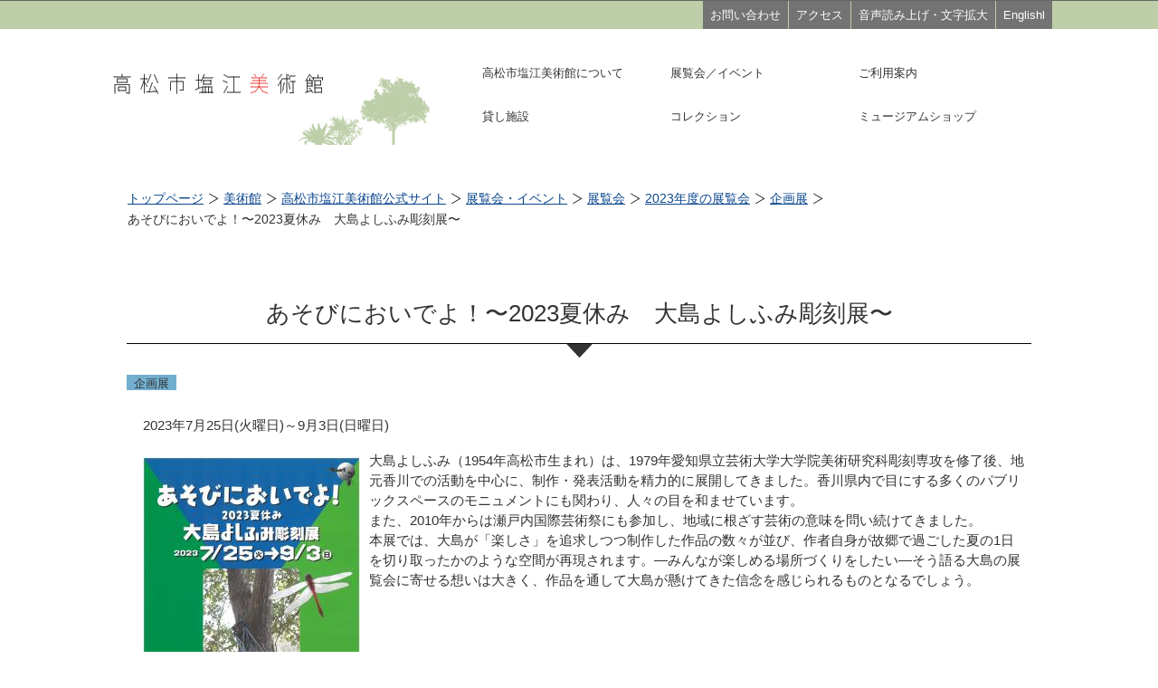

--- FILE ---
content_type: text/html
request_url: https://www.city.takamatsu.kagawa.jp/museum/shionoe/event/exhibitions/tennrann2023/kikaku2023/1635.html
body_size: 4993
content:
<?xml version="1.0" encoding="UTF-8"?>
<!DOCTYPE html PUBLIC "-//W3C//DTD XHTML 1.0 Transitional//EN" "http://www.w3.org/TR/xhtml1/DTD/xhtml1-transitional.dtd">
<html lang="ja" xml:lang="ja"  xmlns="http://www.w3.org/1999/xhtml">
<head>
<meta http-equiv="content-type" content="text/html; charset=UTF-8" />
<meta http-equiv="content-language" content="ja" />
<meta http-equiv="Content-Style-Type" content="text/css" />
<meta http-equiv="Content-Script-Type" content="text/javascript" />
<meta name="Author" content="Takamatsu city" />


<link rel="stylesheet" type="text/css" media="all" href="/css/style.wysiwyg.css" />
<link rel="stylesheet" type="text/css" media="all" href="/css/style.tableconverter.css" />

<meta name="viewport" content="width=device-width, user-scalable=yes" />
<link rel="stylesheet" type="text/css" media="all" href="/css/style_base.css" />
<link rel="stylesheet" type="text/css" media="all" href="/css/style_museum.css" />
<link rel="stylesheet" type="text/css" media="all" href="/css/smph_nav.css" />
<link rel="stylesheet" type="text/css" media="print" href="/css/style_print.css" />
<link rel="stylesheet" type="text/css" media="screen" href="/css/lightbox.css" />
<title>あそびにおいでよ！〜2023夏休み　大島よしふみ彫刻展〜｜高松市塩江美術館公式サイト</title>
<script type="text/javascript" src="/js/jquery-1.8.2.js"></script>
<script type="text/javascript" src="/js/gnavi.js"></script>
<script type="text/javascript" src="/js/m-selectheader.js"></script>
<script type="text/javascript" src="/js/lightbox.js"></script>
<script type="text/javascript" src="/js/jquery.socialbutton-1.8.0.js"></script>
<script type="text/javascript" src="/js/smph_nav.js"></script>
<script type="text/javascript" src="/js/mu_common.js"></script>



</script>

<script type="text/javascript" src="/js/analyticscode.js" charset="utf-8"></script>
</head>
<body id="base">

<div class="overlay"></div>
<!-- scs_jyogai_start -->
<noscript>
<p class="jsmessage">高松市ホームページではJavaScriptを使用しています。JavaScriptの使用を有効にしていない場合は、一部の機能が正確に動作しない恐れがあります。<br />お手数ですがJavaScriptの使用を有効にしてください。</p>
</noscript>
<div class="blockjump"><a name="PTOP" id="PTOP"><img src="/images/spacer.gif" alt="このページの先頭です" width="1" height="1" /></a><img src="/images/spacer.gif" alt="サイトメニューここから" width="1" height="1" /></div>
<div id="blockskip">
<script type="text/javascript">
// <![CDATA[
$(function(){
	$("#blockskip a").focus(function(){
		$(this).parent()
			.animate(
				{
					height: '1.5em'
				},{
					duration: 'fast'
				}
			)
			.addClass("show");
	});
	$("#blockskip a")
		.blur(function(){
		$(this).parent()
			.animate(
				{
					height: '1px'
				},{
					duration: 'fast',
					complete: function(){
						$(this).removeClass("show");
					}
				}
			)
	});
});
// ]]>
</script>
<a href="#CONT">このページの本文へ移動</a>
</div>
<div class="baseall shi-museum">
<!-- ▼ヘッダーここから▼ -->
<div class="headbg clearfix">
<div class="headbox clearfix">
<div id="h0title"><a href="/museum/shionoe/index.html"><img src="/images/s_mu_shionoe_title.png" alt="高松市塩江美術館公式サイト" width="354" height="84" /></a></div>
<div class="headright clearfix">
<ul class="headlist clearfix">
<li class="bt-pc"><a href="/museum/shionoe/info/contact.html">お問い合わせ</a></li>
<li class="bt-pc"><a href="/museum/shionoe/info/access.html">アクセス</a></li>
<li class="bt-pc"><a href="https://www4.zoomsight-sv2.jp/TKMT/controller/index.html#https://www.city.takamatsu.kagawa.jp/">音声読み上げ・文字拡大</a></li>
<li class="bt-sp" lang="en" xml:lang="en"><a href="/museum/shionoe/english/index.html">Englishl</a></li>
</ul>
<div class="menu-container">
<button class="menu-tab"><span class="hamburger-icon"></span><span class="menutxt">メニュー</span></button>
<div id="menu">
<ul class="gnb">
<li><a href="/museum/shionoe/gaiyou/index.html">高松市塩江美術館について</a></li>
<li><a href="/museum/shionoe/event/index.html">展覧会／イベント</a></li>
<li><a href="/museum/shionoe/info/index.html">ご利用案内</a></li>
<li><a href="/museum/shionoe/shisetsu/index.html">貸し施設</a></li>
<li><a href="/museum/shionoe/collection.html">コレクション</a></li>
<li><a href="/museum/shionoe/shop.html">ミュージアムショップ</a></li>
<li class="sp"><a href="/museum/shionoe/info/contact.html">お問い合わせ</a></li>
<li class="sp"><a href="/museum/shionoe/info/access.html">アクセス</a></li>
</ul>
</div><!-- /div menu -->
</div><!-- /div menu-container -->
</div><!-- /div headright -->
</div><!-- /div headbox -->
</div><!-- /div headbg -->
<div id="basewrap" class="clearfix">
<div class="guidance"><img src="/images/spacer.gif" alt="サイトメニューここまで" width="1" height="1" /></div>
<!--▽パンくずナビ▽-->
<ul class="pankuzu clearfix">
<li><a href="/index.html">トップページ</a></li>
<li><a href="../../../../../index.html">美術館</a></li>
<li><a href="../../../../index.html">高松市塩江美術館公式サイト</a></li>
<li><a href="../../../index.html">展覧会・イベント</a></li>
<li><a href="../../index.html">展覧会</a></li>
<li><a href="../index.html">2023年度の展覧会</a></li>
<li><a href="./index.html">企画展</a></li>
<li class="pk-thispage">あそびにおいでよ！〜2023夏休み　大島よしふみ彫刻展〜</li>
</ul>
<!--△パンくずナビ△-->
<hr />
<!-- ▲ヘッダーここまで▲ -->
<div class="guidance"><a name="CONT" id="CONT"><img src="/images/spacer.gif" alt="本文ここから" width="1" height="1" /></a></div>
<!-- scs_jyogai_end -->
<div class="wrap clearfix">
<div id="main-nosub">



<div class="h1bg"><div><h1>あそびにおいでよ！〜2023夏休み　大島よしふみ彫刻展〜</h1></div></div>




<p class="labeltxt"><span class="label l-special">企画展</span></p>
<div class="wysiwyg_wp"><p>2023年7月25日(火曜日)～9月3日(日曜日)<br /><strong class="text-color-red"></strong></p></div>
<div class="img-area-l">
<p class="imglink-txt-left"><img src="1635.images/ooshima.jpg" width="240" height="339" alt="" /></p>
<p> 大島よしふみ（1954年高松市生まれ）は、1979年愛知県立芸術大学大学院美術研究科彫刻専攻を修了後、地元香川での活動を中心に、制作・発表活動を精力的に展開してきました。香川県内で目にする多くのパブリックスペースのモニュメントにも関わり、人々の目を和ませています。<br />また、2010年からは瀬戸内国際芸術祭にも参加し、地域に根ざす芸術の意味を問い続けてきました。<br />本展では、大島が「楽しさ」を追求しつつ制作した作品の数々が並び、作者自身が故郷で過ごした夏の1日を切り取ったかのような空間が再現されます。―みんなが楽しめる場所づくりをしたい―そう語る大島の展覧会に寄せる想いは大きく、作品を通して大島が懸けてきた信念を感じられるものとなるでしょう。</p>
</div>
<div class="img-area width-fix">
<div class="box-side3">
<div class="framebox"><img src="1635.images/konntyuu.jpg" width="250" height="143" alt="" /></div>
<p>《昆虫》2023</p>
</div>
<div class="box-side3">
<div class="framebox"><img src="1635.images/semi.jpg" width="250" height="375" alt="" /></div>
<p>《セミ》2023</p>
</div>
<div class="box-side3">
<div class="framebox"><img src="1635.images/tonbo.jpg" width="250" height="160" alt="" /></div>
<p>《トンボ》2023</p>
</div>
</div>
<div class="wysiwyg_wp"><div class="h2bg"><div><h2>●展覧会基本情報</h2></div></div><p><strong>会期：</strong><br />2023年7月25日(火曜日)～9月3日(日曜日)</p><p><strong>会場：</strong><br />高松市塩江美術館　企画展示室</p><p><strong>休館日：</strong><br />月曜日</p><p><strong>開館時間：</strong><br />9時～17時（入室は16時30分まで）</p><p><strong>主催：</strong><br />高松市塩江美術館</p><p><strong>観覧料：</strong><br />【一　般】300円（団体240円)　※常設展観覧料含む<br />【大学生】150円(団体　120円)<br />※高校生以下及び65歳以上の方、身体障がい者手帳等所持者は、無料<br />※<strong class="text-color-blue"><span class="text-color-blue"><img class="img-guidance" width="1" height="1" alt="新規ウインドウで開きます。" src="/images/spacer.gif" /><a href="/kurashi/kurashi/josei/sonota/campasmenber.html" class="innerLink newWindow" target="_blank" rel="noopener noreferrer">高松市キャンパスメンバーズ制度</a></span></strong>加盟大学等の学生は、入場無料<br />※共通定期観覧券については<a href="/museum/takamatsu/info/ticket.html" class="innerLink">こちら</a>から</p><p><strong>お問い合わせ先</strong><br />高松市塩江美術館　電話：087-893-1800</p></div>
<div class="wysiwyg_wp"><div class="h2bg"><div><h2>　●関連イベント</h2></div></div><div class="h3bg"><div><h3><span class="text-color-blue">関連ワークショップ</span></h3></div></div><p>※内容については、変更になる場合があります。<br />僕の・私の夏休み！<br />内　容：夏休みの思い出や、したい事を飛び出す絵にして残します。<br />開催日：8月6日（日曜日）　 <br />講　師：大島よしふみ (出品作家)　<br />時　間： 10:00～11:30　　13:30～15:00<br />場　所：塩江美術館　デッキ<br />対　象：小学生<br />定　員：各回8名                  　　<br />参加料：1000円(材料費含む)<br />申し込み：7月25日（火曜日）9:00～電話にて受付(先着順)</p></div>
<div class="wysiwyg_wp"><div class="h2bg"><div><h2>●関連イベント</h2></div></div><div class="h3bg"><div><h3><span class="text-color-blue">クイズ企画の正解発表‼</span></h3></div></div><p>会場で行われたクイズ企画にご参加いただきありがとうございました。<br />応募総数286通のうち、正解者は180名でした。<br />抽選の結果、5名様が決定いたしました。<br />また、作者の大島よしふみさんからのプレゼントとして、不正解だった方、当選しなかった方から5名様にグッズのプレゼントがあります。<br />該当者の方には美術館からお電話をさしあげます‼<br /><strong>作者からのコメント</strong></p><p>『あそびにおいでよ！』大島よしふみ彫刻展にご来場いただき、ありがとうございました。<br />子供さんだけでなく、大人の方も楽しんで観て下さる様子を拝見して、私もとても楽しい時間を過ごす事が出来ました。<br /> 沢山のお声掛けもいただき、今後の制作の励みにもなりました。<br />また3年後『あそびにおいでよ！2』を開催したいと思っていますので、是非遊びに来て下さい！</p><p>大島よしふみ</p></div>
<div class="img-area width-fix">
<div class="box-side3">
<div class="framebox"><img src="1635.images/5nanahushi.ajpg.jpg" width="250" height="419" alt="ま" /></div>
<p>5　ナナフシ</p>
</div>
<div class="box-side3">
<div class="framebox"><img src="1635.images/15ari.jpg" width="250" height="337" alt="み" /></div>
<p>15　アリ</p>
</div>
<div class="box-side3">
<div class="framebox"><img src="1635.images/25tyou.jpg" width="250" height="415" alt="む" /></div>
<p>25　チョウ</p>
</div>
</div>









<!-- scs_jyogai_start -->
<div class="guidance"><img src="/images/spacer.gif" alt="本文ここまで" width="1" height="1" /></div>
<!-- scs_jyogai_end -->
</div><!-- /div main -->
</div><!-- /div wrap -->
</div><!-- /div basewrap -->
<!-- scs_jyogai_start -->
<div class="mu-tothispage clearfix" lang="en" xml:lang="en"><div><a href="#PTOP">Page Top</a></div></div>
<!-- scs_jyogai_end -->
<hr />
<!-- scs_jyogai_start -->
<!-- ▼フッターここから▼ -->
<div class="footbgall">
<div class="newpara guidance"><img src="/images/spacer.gif" alt="以下フッターです。" width="1" height="1" /></div>
<div class="footbg">
<div class="foot-l">
<h2 class="h2img"><img src="/images/s_mu_shionoe_foot_title.png" alt="高松市美術館公式サイト" width="236" height="27" /></h2>
<address>〒761-1611香川県高松市塩江町安原上602<br />TEL 087-893-1800　FAX 087-893-1833</address>
</div>
<div class="foot-c">
<p>○開館時間<br />9時から17時（入館は16時30分まで）</p>
<p>○休館日<br />月曜日（祝休日の場合は開館、翌日休館）<br />年末年始（12月29日から1月3日）</p>
</div>
<div class="foot-r" id="sns">
<ul class="sns clearfix">
<li class="fb"><a href="" target="_blank"><img src="/images/btn_fb.png" alt="Facebook" width="64" height="64" /></a></li>
<li class="tw"><a href="" target="_blank"><img src="/images/btn_tw.png" alt="twiiter" width="64" height="64" /></a></li>
<li class="li"><a href="" target="_blank"><img src="/images/btn_line.png" alt="LINE" width="64" height="64" /></a></li>
<li class="gp"><a href="" target="_blank"><img src="/images/btn_google.png" alt="Google+" width="64" height="64" /></a></li>
<li class="tm"><a href="" target="_blank"><img src="/images/btn_tum.png" alt="tumbler" width="64" height="64" /></a></li>
</ul>
</div>
<ul class="footlist clearfix">
<li><a href="/museum/shionoe/download.html">申請用紙ダウンロード</a></li>
<li><a href="/museum/shionoe/mailmagazine/index.html" target="_blank">メールマガジン</a></li>
<li><a href="/museum/shionoe/homepage.html">サイトについて</a></li>
<li><a href="/museum/shionoe/link.html">関連リンク</a></li>
<li><a href="/museum/shionoe/sitemap.html">サイトマップ</a></li>
<li><a href="/museum/shionoe/privacy.html">プライバシーポリシー</a></li>
</ul>
<div class="f0copy" lang="en" xml:lang="en">Copyright&copy;SHIONOE MUSEUM OF ART.All rights reserved.</div>
<div class="f0guidance"><img src="/images/spacer.gif" alt="フッターここまで" width="1" height="1" /><a href="#PTOP"><img src="/images/spacer.gif" alt="ページ上部へ" width="1" height="1" /></a></div>
</div><!-- /footbg -->
</div><!-- /div footbgall -->
<!-- ▲フッターここまで▲ -->
</div><!-- /div baseall -->
<!-- scs_jyogai_end -->

<script type="text/javascript" src="/_Incapsula_Resource?SWJIYLWA=719d34d31c8e3a6e6fffd425f7e032f3&ns=2&cb=1793405722" async></script></body>
</html>

--- FILE ---
content_type: text/css
request_url: https://www.city.takamatsu.kagawa.jp/css/style.wysiwyg.css
body_size: 852
content:
@charset "utf-8";

/*
 --------------------------------------------------------------------
 4Uweb�^CMS WYSIWYG�G�f�B�^�p�X�^�C���V�[�g�B
�t�H���g�̐F
�N���X���̂́Atemplate-text-color.xml �́ucssColor�v�ƍ��킹�Ă��������B


 �X�V���F2009-05-10
 --------------------------------------------------------------------
 �y�ҏW�����z
 �E2009-05-10 �V�K�쐬
 
 
 -------------------------------------------------------------------- */

/**
 * �F�̐ݒ�
 */
span.text-color-red {
	color: #990000;
	font-weight: bold;
}
span.text-color-blue {
	color: #003399;
	font-weight: bold;
}


/**
 * �����p�^�O�̐F�ݒ�
 */
strong.text-color-red {
	color: #990000;
}
strong.text-color-blue {
	color: #003399;
}

/**
 * ����̐ݒ�
 */
p.text-right {
	text-align: right;
}

p.text-left {
	text-align: left;
}

p.text-center {
	text-align: center;
}

/* ==============================
03-19�ǉ��X�^�C��
============================== */
/* Float�̃N���A */
hr.ClearFloat {
    display: block;
    clear: both;
    border: none;
    margin: 0;
}
/*wysiwyg���摜*/
.img-center {
	margin-left: auto;
	margin-right: auto;
}
.img-left {
	float: left;
	text-align: center;
}
.img-right {
	float: right;
	text-align: center;
}
/*wysiwyg-wp FloatClear*/
.wysiwyg_wp {
    clear: both;
}
.wysiwyg_wp:before, .wysiwyg_wp:after {
    content: "";
    display: table;
}
.wysiwyg_wp::after {
    clear: both;
}
/* dldtdd */
dt {
    margin-left: 20px;
}
dd {
    margin-left: 40px;
}
/* table */
table {
    border-collapse: collapse;
}
table[align="center"],.wysiwyg_wp > table[align="center"] {
    margin-left: auto;
    margin-right: auto;
}
table tr p {
    margin: 0;
}
.wysiwyg_wp ul {
    overflow: hidden;
}
a:not([href]) {
  text-decoration: none;
}
/* ��荞�ݓ���p */
iframe[src*="youtube"] ,
iframe[title="����"] {
    display: block;
    margin: 10px auto 10px auto !important;
    text-align: center;
    width: 92% !important;
}

.wysiwyg_wp p a:not([href]) {
  color: #333333;
}
.wysiwyg_wp h2 a:not([href]),
.smph-mt h2 a:not([href]) {
	color: #333333;
}
.wysiwyg_wp h3 a:not([href]) {
	color: #444444;
}
.wysiwyg_wp h4 a:not([href]) {
	color: #444444;
}

.smph-mt p a:not([href]) {
  color: #222;
}
.smph-mt h3 a:not([href]),
.smph-mt h4 a:not([href]),
.smph-mt h5 a:not([href]) {
	color: #131313;
}

.wysiwyg_wp ul, .wysiwyg_wp ol {
    margin: 0;
    padding: 0;
}
.wysiwyg_wp ul {
    padding-left: 8px;
}
.wysiwyg_wp ol {
    margin-left: 28px;
}
.wysiwyg_wp li {
	font-size: 0.94rem;
}

.wysiwyg_wp table {
    margin: 0.2em 5px 0.2em 10px;
    padding: 0;
    border-collapse: collapse;
    border: 1px solid #C6C6C6;
    font-size: 94%;
	line-height: 1.5em;
}
.smph-mt table {
	margin: 1em 5px 0.2em 10px;
}



--- FILE ---
content_type: text/css
request_url: https://www.city.takamatsu.kagawa.jp/css/style_base.css
body_size: 6162
content:
@charset "UTF-8";

/* 画面表示用スタイル */

/* ------------------------基本設定------------------------ */
body {
	margin: 0;
	padding: 0;
	font-family: "メイリオ", Arial, sans-serif;
	color: #333333;
}
body#base {
	text-align: center;
}


/* ------------------------ヘッダー------------------------ */
div.search-inner input.gsc-input {
	background: none !important;
	background-color: #FFFFFF !important;
}

/* ------------------------グローバルナビ------------------------ */


/* ------------------------コンテンツ外枠------------------------ */


/* ------------------------パンくずナビ------------------------ */
ul.pankuzu {
	position: relative;
	clear: both;
	margin: 0 20px 0 20px;
	padding: 5px 0 4px 20px;
	background-color: transparent;
	background-image: url(/images/c_icon_pankuzu.gif);
	background-repeat: no-repeat;
	background-position: 0 0.48em;
}
ul.pankuzu li {
	position: relative;
	float: left;
	margin: 0;
	padding: 4px 22px 4px 8px;
	font-size: 86%;
	line-height: 110%;
	white-space: nowrap;
	background-color: transparent;
	background-image: url(/images/c_arrow_pankuzu.gif);
	background-repeat: no-repeat;
	background-position: 100% 0.32em;
}
ul.pankuzu li.pk-thispage {
	background-image: none;
}


/* ------------------------コンテンツ大枠------------------------ */


/* ------------------------フッター------------------------ */
/* フッターのページ上部に戻る */
div.tothispage {
	clear: both;
	margin: 0.5em 0 0.5em 0;
}
div.tothispage div {
	position: relative;
	float: right;
	padding: 2px 2px 0 20px;
	line-height: 1.2em;
	font-size: 94%;
	text-align: right;
	background-color: transparent;
	background-image: url(/images/c_icon_pagetop.gif);
	background-repeat: no-repeat;
	background-position: 0 0.2em;
}
div.tothispage a:link,
div.tothispage a:visited,
div.tothispage a:active {
	color: #000000;
	text-decoration: none;
}
div.tothispage a:hover,
div.tothispage a:focus {
	color: #000000;
	text-decoration: underline;
}


/* ------------------------サブナビ------------------------ */
div.lobgbox {
	clear: both;
	margin: 0 0 10px 0;
	width: 210px;
	background-color: #FFFFFF;
	border: 5px solid #72A4E0;
}

/* ボックス内floatのclear */
.lobgbox:after {
content: ".";
display: block;
visibility: hidden;
clear: both;
height: 0;
}
.lobgbox {display: inline-block;}
/* Hides from macIE \*/
* html .lobgbox {height: 1%;}
.lobgbox {display: block;}
/* End hide from macIE */

div.lobgbox h2 {
	margin: 0 10px;
	padding: 12px 0 9px 0;
	font-size: 98%;
	font-weight: normal;
	line-height: 1.4em;
	background-color: #FFFFFF;
	background-image: url(/images/c_bg_snavi.gif);
	background-repeat: no-repeat;
	background-position: 0 100%;
}
div.lobgbox h2.h2img {
	margin: 0;
	padding: 0;
}
div.lobgbox ul {
	margin: 0;
	padding: 8px 6px 8px 6px;
	background-color: transparent;
}
div.lobgbox li {
	margin: 0;
	background-color: transparent;
}
div.lobgbox li.pagelinkin,
div.lobgbox li.innerLink {
	padding: 8px 6px 4px 20px;
}
div.lobgbox li.pagelinkin:before,
div.lobgbox li.innerLink:before {
	top: 0.72em;
	left: 6px;
}
div.lobgbox li.pagelinkout,
div.lobgbox li.externalLink {
	padding: 8px 6px 4px 20px;
}
div.lobgbox li.pagelinkout:before,
div.lobgbox li.externalLink:before {
	top: 0.72em;
	left: 4px;
}

div.lobgbox div.ichiran-all div {
	margin: 0 0 8px 0;
}
div.lobgbox div.ichiran-all div {
	background-image: url(/images/c_icon_inlink.gif);
}

/* サブナビゲーション */
div.losubnavi h2 span {
	position: relative;
	margin: 0;
	padding: 0 0 0 24px;
	display: block;
	background-color: transparent;
	background-image: url(/images/c_icon_snavi.gif);
	background-repeat: no-repeat;
	background-position: 0 0.12em;
}

div.losubnavi li {
	padding: 8px 6px 4px 20px;
	background-image: url(/images/c_icon_inlink.gif);
	background-repeat: no-repeat;
	background-position: 6px 0.72em;
}


/* レコメンド */
div.lorecommend h2 {
	position: relative;
	padding: 8px 0 6px 22px;
	font-size: 86%;
	line-height: 1.3em;
}
div.lorecommend h2:before {
	position: absolute;
	padding: 8px 10px 8px 10px;
	top: 1em;
	left: 0;
	content: "";
	background-image: url(/images/c_icon_snavi_recommend.gif);
	background-repeat: no-repeat;
	background-position: 0 0;
}

/* 情報が見つからないときは、よくある質問 */
div#localnavi p.lojoho,
div#localnavi p.lofaq {
	margin: 10px 0 10px 0;
	padding: 0;
	line-height: 1%;
	font-size: 1%;
}

/* ライフイベント、よく使われているものから探す */
div.lobenri {
	clear: both;
	margin: 0 0 10px 0;
	padding: 0 0 2px 0;
	width: 220px;
	background-color: #3D6EA9;
	background-image: url(/images/c_bg_slant_blue.gif);
	background-repeat: repeat;
	background-position: 0 0;
}
div.index2nd div.lobenri {
	margin-top: 10px;
}
div.lobenri h2.h2img {
	margin: 0;
}
div#localnavi div.lobenri ul {
	margin: 0;
	padding: 0 0 0 4px;
}
div#localnavi div.lobenri ul li.pagelinkbt {
	float: left;
	margin: 0;
	padding: 0 2px 2px 0;
}

/* ミニカレ */
div.loeventcal {
	display: none;
}


/* ------------------------共通タグの基本定義------------------------ */
div {
	margin: 0;
	padding: 0;
}
.txtno-display {
	display: none !important;
}
div.h1bg {
	clear: both;
	margin: 0 0 8px 0;
	padding: 0;
	border-top: 1px solid #FFFFFF;
	border-bottom: 1px solid #FFFFFF;
	background-color: #C5E6F3;
}
div.h1bg div {
	background-color: transparent;
	background-image: url(/images/c_bg_h1.gif);
	background-repeat: repeat-x;
	background-position: 100% 100%;
}
div.h1bg h1 {
	margin: 0;
	padding: 20px 10px 16px 16px;
	font-size: 160%;
	font-weight: normal;
	line-height: 1.3em;
	color: #333333;
	background-color: transparent;
}
div.h1img {
	clear: both;
	margin: 2px 0 8px 0;
	padding: 0;
}
div.h1img h1 {
	margin: 0 0 0 0;
	padding: 0;
	font-size: 1%;
	line-height: 1%;
}
div.h2bg {
	margin: 1.4em 0 0.8em 0;
	padding: 5px 0 7px 18px;
	border-bottom: 1px solid #FFFFFF;
	background-color: transparent;
	background-image: url(/images/c_bg_h2.gif);
	background-repeat: no-repeat;
	background-position: 0 100%;
}
div.h2bg div {
	clear: both;
	background-color: transparent;
}
h2 {
	clear: both;
	margin: 0;
	padding: 0;
	font-size: 130%;
	line-height: 1.2em;
	color: #333333;
	background-color: transparent;
}
div#main h2,
div#main-nosub h2 {
	color: #333333;
}
h2.h2img {
	margin: 1.2em 0 0.8em 0;
	padding: 0;
	font-size: 1%;
	line-height: 1%;
}
div.h3bg {
	margin: 0.9em 5px 0.9em 7px;
	padding: 5px 0 5px 1px;
	border-bottom: 1px dotted #C3C3C3;
}
div.h3bg div {
	padding: 1px 0 0 8px;
	border-left: 3px solid #5B95DB;
}
h3 {
	margin: 0;
	padding: 0;
	font-size: 120%;
	line-height: 1.2em;
	color: #444444;
	background-color: transparent;
}
div.h4bg {
	margin: 0.7em 5px 0.5em 7px;
	padding: 0 0 0 1px;
}
div.h4bg div {
	margin: 0;
	padding: 1px 0 0 7px;
	border-left: 3px solid #93B9E7;
}
h4 {
	margin: 0;
	padding: 0;
	font-weight: bold;
	font-size: 108%;
	line-height: 1.4em;
	color: #444444;
	background-color: transparent;
}
h5 {
	margin: 0.7em 5px 0.5em 18px;
	padding: 0;
	font-weight: bold;
	font-size: 98%;
	line-height: 1.5em;
	color: #444444;
	background-color: transparent;
}
h6 {
	margin: 0.7em 5px 0.5em 18px;
	padding: 0;
	font-weight: bold;
	font-size: 98%;
	line-height: 1.5em;
	color: #444444;
	background-color: transparent;
}
img {
	margin: 0;
	padding: 0;
	border: none;
}
hr {
	display: none;
}
p {
	position: relative;
	margin: 0.5em 5px 0.1em 18px;
	padding: 0;
	line-height: 1.5em;
	font-size: 94%;
	color: #333333;
	background-color: transparent;
}
ul {
	margin: 0.7em 5px 0.7em 8px;
	padding: 0 0 0 8px;
	list-style-type: none;
	list-style-image: none;
}
ol {
	margin: 0.7em 5px 0.7em 38px;
	padding: 0 0 0 10px;
}
li {
	margin: 0;
	padding: 0;
	line-height: 1.5em;
	font-size: 94%;
	color: #333333;
	background-color: transparent;
}
ul li {
	position: relative;
	padding: 0 0 0 24px;
	list-style-type: none;
	list-style-image: none;
	background-image: url(/images/c_icon_li.gif);
	background-repeat: no-repeat;
	background-position: 8px 0.48em;
}
dl {
	margin: 0.7em 5px 0.7em 8px;
	padding: 0 0 0 10px;
}
dt {
	margin: 0.5em 0 0.5em 0;
	padding: 0;
	line-height: 1.5em;
	font-size: 94%;
	color: #333333;
	background-color: transparent;
}
dd {
	margin: 0 0 0.5em 0;
	padding: 0;
	line-height: 1.5em;
	font-size: 94%;
	color: #333333;
	background-color: transparent;
}
table.table01 {
	margin: 0.2em 5px 0.2em 10px;
	padding: 0;
	border-collapse: collapse;
	border: 1px solid #C6C6C6;
	font-size: 94%;
	line-height: 1.5em;
}
caption {
	margin-bottom: 3px;
	margin-left: 0;
	padding: 0;
	line-height: 1.2em;
	text-align: left;
	font-weight: bold;
	color: #333333;
	background-color: transparent;
}
th {
	margin: 0;
	padding: 4px;
	border: 1px solid #C6C6C6;
	color: #333333;
	text-align: left;
	background-color: #ECF0F4;
}
td {
	margin: 0;
	padding: 4px;
	border: 1px solid #C6C6C6;
	color: #333333;
	background-color: #FFFFFF;
}
table.table01 p {
	margin: 0;
	font-size: 100%;
}
table.table01 ul {
	margin: 0.7em 20px 0.7em 0;
}
table.table01 ol {
	margin: 0.7em 20px 0.7em 28px;
}
table.table01 li {
	background-color: transparent;
}
table.table01 ul li {
	font-size: 100%;
}

/* テーブル『th』文字色再指定 */
th p {
	color: #333333;
}
form th span.text-color-red,
form th strong.text-color-red {
	color: #990000;
}

/* 表取り込み（Excel）の外枠と追記欄 */
.t-box {
	margin: 0.56em 0 0.56em 8px;
}
.t-box p {
	margin: 0.14em 10px 0.14em 12px;
	padding: 0;
}

/* 表の外枠と追記欄 */
.t-box2 {
	margin: 0.56em 0 0.56em 8px;
}
.t-box2 p {
	margin: 0.14em 5px 0.14em 12px;
	padding: 0;
}

/* 通常のリンク色 */
a:link {
	color: #0A468C;
}
a:visited {
	color: #551A8B;
}
a:hover {
	color: #9D0D0D;
}
a:active {
	color: #9D0D0D;
}
a:focus {
	color: #9D0D0D;
}

/* HTML取り込み枠 */
div.insertfile {
	margin: 0.8em 0 1.2em 0;
}

/* 隠し飛ばしリンク先＆隠し罫線用 */
.echooff {
	display: none;
}
.guidance,
div.f0guidance {
	clear: both;
	font-size: 1%;
	line-height: 1%;
	width: 1px;
	height: 1px;
}

/* 回り込みの解除 */
.newpara {
	clear: both;
}

/* ボックス内floatのclear */
.clearfix:after {
content: ".";
display: block;
visibility: hidden;
clear: both;
height: 0;
}
.clearfix {display: inline-block;}
/* Hides from macIE \*/
* html .clearfix {height: 1%;}
.clearfix {display: block;}
/* End hide from macIE */

/* fieldsetの枠消 */
fieldset {
	margin: 0;
	padding: 0;
	border: none;
}

/* beforeとafterの指定 */
:before,
:after {
	margin: 0;
	padding: 0;
}

/* ------------------------テンプレート用共通------------------------ */
/* 更新日 */
div.update p {
	float: right;
	margin: 0;
	padding: 0 5px 0 18px;
}

/* ▽地図エリア内▽ */
div.map-area {
	margin: 0.56em 0 0.56em 10px;
	padding: 0 0 0 8px;
	/zoom: 1;
	overflow: hidden;
}
div.mapimg {
	padding: 0.7em 20px 10px 0;
	text-align: left;
}
div.mapimg img {
	margin: 0 0 5px 0;
}

/* 画像、画像リンク　左（文章回りこみ） */
div.img-area-l {
	margin: 0.5em 0 0 8px;
	padding: 0 0 0 10px;
	/zoom: 1;
	overflow: hidden;
}
div.img-area-l p.imglink-txt-left {
	float: left;
	margin: 0;
	padding: 0 0 0.2em 0;
	text-align: center;
}
div.img-area-l p.imglink-txt-left img {
	margin: 1em 10px 5px 0;
	padding: 0;
}
div.img-area-l p.imglink-txt-left span {
	margin: 0 10px 5px 10px;
}

/* 画像、画像リンク　左（文章下位部分回りこみ阻止用枠） */
div.img-area-l div.txt-box {
	margin: 4px 0 0 0;
	overflow: hidden;
	_zoom: 1;
}

/* 画像、画像リンク　右（文章回りこみ） */
div.img-area-r {
	margin: 0.5em 0 0 0;
	/zoom: 1;
	overflow: hidden;
}
div.img-area-r p.imglink-txt-right {
	float: right;
	margin: 0;
	padding: 0 0 0.2em 0;
	text-align: center;
}
div.img-area-r p.imglink-txt-right img {
	margin: 1em 10px 5px 10px;
}
div.img-area-r p.imglink-txt-right span {
	margin: 0 10px 5px 10px;
}

/* 地図エリア、画像リンク（文章回りこみ）用再調整 */
div.map-area div.h2bg,div.map-area div.h3bg,div.map-area div.h4bg,div.map-area ul,div.map-area ol,
div.img-area-l div.h2bg,div.img-area-l div.h3bg,div.img-area-l div.h4bg,div.img-area-l ul,div.img-area-l ol,
div.img-area-r div.h2bg,div.img-area-r div.h3bg,div.img-area-r div.h4bg,div.img-area-r ul,div.img-area-r ol {
	overflow: hidden;
	_zoom: 1;
}
div.map-area div.h2bg,
div.img-area-l div.h2bg {
	margin-left: 0;
}
div.map-area div.h3bg,
div.img-area-l div.h3bg {
	margin-left: 0;
}
div.map-area div.h4bg,
div.img-area-l div.h4bg {
	margin-left: 0;
}
div.map-area p,
div.img-area-l p {
	margin-left: 0;
}
div.map-area ul,
div.img-area-l ul {
	padding: 0;
}
div.map-area ol,
div.img-area-l ol {
	margin: 0.7em 5px 0.7em 0;
	padding: 0;
}
div.img-area-r ol {
	margin: 0.7em 5px 0.7em 10px;
	padding: 0;
}
div.map-area ol li,
div.img-area-l ol li,
div.img-area-r ol li {
	margin: 0 0 0 2.5em;
	padding: 0;
}

/* 画像エリア内 */
div.img-area {
	margin: 0.5em 0 0 8px;
}
div.img-area p {
	background-color: transparent;
}

/* 画像エリア内floatのclear */
.img-area:after {
content: ".";
display: block;
visibility: hidden;
clear: both;
height: 0;
}
.img-area {display: inline-block;}
/* Hides from macIE \*/
* html .img-area {height: 1%;}
.img-area {display: block;}
/* End hide from macIE */

/* 画像リンク（センター） */
p.img-center {
	padding-bottom: 0.25em;
	text-align: center;
	font-size: 94%;
	color: #333333;
	margin-left: 10px;
}

/* 画像リンク（左　文章回りこみ無し） */
p.img-left {
	float: left;
	padding-bottom: 0.25em;
	color: #333333;
	text-align: center;
	margin-left: 10px;
}

/* 画像リンク（右　文章回りこみ無し） */
p.img-right {
	float: right;
	padding-bottom: 0.25em;
	padding-right: 0;
	padding-left: 5px;
	color: #333333;
	text-align: center;
	margin-left: 10px;
	margin-right: 0;
}
p.img-center img,
p.img-left img,
p.img-right img {
	padding-bottom: 5px;
}

/* 画像リンク　1個 */
div.wardbox p.imglink {
	line-height: 1%;
	font-size: 1%;
}

/* 画像リンク　2個横並び */
p.imglink-side2 {
	float: left;
	margin: 0.5em 0 0.1em 0;
	padding: 0;
	text-align: center;
}
.imglink-side2 img {
	margin: 0 10px 0 10px;
}
.imglink-side2 span {
	margin: 0 10px 0 10px;
	padding: 0;
}

/* 画像リンク　3個横並び */
p.imglink-side3 {
	float: left;
	margin: 0.5em 0 0.1em 0;
	padding: 0;
	text-align: center;
}
p.imglink-side3 img {
	margin: 0 10px 0 10px;
}
p.imglink-side3 span {
	margin: 0 10px 0 10px;
	padding: 0;
}

/* 画像リンク　4個横並び */
div.img-area p.imglink-side4 {
	float: left;
	margin: 0.5em 0 0.1em 0;
	padding: 0;
	color: #333333;
	text-align: center;
}
div.img-area p.imglink-side4 img {
	margin: 0 0 0 10px;
}
div.img-area p.imglink-side4 span {
	margin: 0 0 0 10px;
	padding: 0;
}

/* 画像リンク　5個横並び */
div.img-area p.imglink-side5 {
	float: left;
	margin: 0.5em 0 0.1em 0;
	padding: 0;
	color: #333333;
	text-align: center;
}
div.img-area p.imglink-side5 img {
	margin: 0 0 0 10px;
}
div.img-area p.imglink-side5 span {
	margin: 0 0 0 10px;
	padding: 0;
}

/* 画像リンク　5個横並び幅均等用 */
div.width-auto p.imglink-side5 {
	width: 19.8%;
}

/* 画像拡大機能 */
div.open-img p {
	position: static;
}
p.imgdisplaynone {
	display: none;
}

/* 画像幅固定 */
div.img-fix p.imglink-txt-left {
	float: left;
	margin: 0;
	padding: 0;
	text-align: left;
	width: 250px;
}
div.img-fix p.imglink-txt-left img {
	margin: 0.5em 10px 5px 0;
}
div.img-fix div.txt-box {
	overflow: hidden;
	_zoom: 1;
}

/* 画像ボタン */
.pagelinkbt {
	margin: 10px 0 10px 0;
	padding: 0;
	font-size: 1%;
	line-height: 1%;
	background-image: none;
}

/* ファイルのダウンロード */
p.filelink {
	clear: both;
	margin: 0.5em 10px 0.1em 18px;
	padding: 0 0 2px 19px;
	background-image: url(/images/c_icon_filelink.gif);
	background-repeat: no-repeat;
	background-position: 1px 0.1em;
}

/* 内部ページリンクスタイル */
p.innerLink {
	clear: both;
	margin: 0.5em 10px 0.1em 18px;
	padding: 0 0 2px 20px;
	background-image: url(/images/c_icon_inlink.gif);
	background-repeat: no-repeat;
	background-position: 4px 0.24em;
}

ul li.pagelinkin,
ul li.innerLink {
	margin: 0.5em 10px 0.1em 3px;
	padding: 0 0 2px 20px;
	background-image: url(/images/c_icon_inlink.gif);
	background-repeat: no-repeat;
	background-position: 4px 0.2em;
}

/* 外部ページリンクスタイル */
p.externalLink {
	clear: both;
	margin: 0.5em 10px 0.1em 18px;
	padding: 0 0 2px 19px;
	background-image: url(/images/c_icon_outlink.gif);
	background-repeat: no-repeat;
	background-position: 1px 0.2em;
}
ul li.pagelinkout,
ul li.externalLink {
	margin: 0.5em 10px 0.1em 4px;
	padding: 0 0 2px 18px;
	background-image: url(/images/c_icon_outlink.gif);
	background-repeat: no-repeat;
	background-position: 1px 0.18em;
}

/* 新規ウインドウ用ページリンクスタイル */
p.newWindow {
	padding: 0 0 2px 19px;
}
li.newWindow {
	padding: 0 0 2px 19px;
}

/* リンク説明用スタイル */
p.linktxt {
	margin: 0.1em 10px 0.5em 38px;
	padding: 0;
}

/* ページ内ジャンプ */
ul.linkjump {
	margin: 0.5em 10px 0 20px;
	padding: 0;
}
ul.linkjump li {
	float: left;
	margin: 0.2em 0 0.2em 0;
	padding: 3px 16px 1px 20px;
	line-height: 1.2em;
	white-space:nowrap;
	background-image: url(/images/c_icon_jumplink.gif);
	background-repeat: no-repeat;
	background-position: 0 0.46em;
}

/* コンテンツ内のページ上部に戻る */
div.tothispage2 {
	clear: both;
	margin: 0.5em 0 0.5em 0;
}
div.tothispage2 div {
	position: relative;
	float: right;
	padding: 2px 4px 2px 20px;
	line-height: 1.2em;
	font-size: 94%;
	text-align: right;
	background-color: transparent;
	background-image: url(/images/c_icon_pagetop.gif);
	background-repeat: no-repeat;
	background-position: 0 0.2em;
}
div.tothispage2 a:link,
div.tothispage2 a:visited,
div.tothispage2 a:active {
	color: #000000;
	text-decoration: none;
}
div.tothispage2 a:hover,
div.tothispage2 a:focus {
	color: #000000;
	text-decoration: underline;
}

/* コーナー用 */
ul.norcor {
	margin: 0.7em 5px 0.7em 10px;
	padding: 0 0 0 11px;
}
ul.norcor li {
	margin: 0.3em 0 0 0;
	padding: 3px 0 6px 19px;
	background-image: url(/images/c_icon_inlink.gif);
	background-repeat: no-repeat;
	background-position: 2px 0.42em;
}
ul.norcor li.pagelinkbt {
	margin: 0.3em 0 0 0;
	padding: 3px 0 6px 0;
	background-image: none;
}

/* コーナー用（横） */
ul.norcor-side {
	margin: 0.5em 10px 0 21px;
	padding: 0;
}
ul.norcor-side li {
	float: left;
	margin: 0.2em 0 0.2em 0;
	padding: 3px 16px 1px 14px;
	line-height: 1.2em;
	white-space: nowrap;
	background-image: url(/images/c_icon_inlink.gif);
	background-repeat: no-repeat;
	background-position: 2px 0.42em;
}


/* イベント終了アイコン */
img.eventend {
	margin: 4px 0 4px 8px;
	vertical-align: middle;
}

/* テキスト右寄せ */
p.txt-right {
	text-align: right;
}

/* Adobe Readerのダウンロード */
p.dladobereader {
	clear: both;
	margin: 10px 0 10px 0;
	padding: 6px 8px 8px 8px;
	border: 1px solid #DDDDDD;
	background-color: #FFFFFF;
}
p.dladobereader img {
	margin-right: 5px;
	vertical-align: middle;
}

/* ソーシャルメディア */
div.socialmedia {
	clear: both;
	margin: 10px 0 10px 0;
}
div.sp_box {
	float: right;
	padding: 5px 0 0 15px;
	background-color: transparent;
}
div#facebook_like {
	float: left;
}
div#facebook_like iframe {
	width: 100px !important;
}
div#twitter {
	float: left;
}
div#twitter iframe {

	width: 88px !important;
}
div#LINE {
	float: left;
}


/* 問い合わせ先 */
div.contact {
	clear: both;
	margin: 10px 0 10px 0;
	padding: 0 0 10px 0;
	background-color: #F2F2F2;
}
div.contact h2 {
	margin: 0;
	padding: 12px 4px 10px 20px;
	font-size: 130%;
	font-weight: normal;
	background-color: #E8E8E8;
}
div.contact p {
	margin: 0.8em 0  0.1em 24px;
	line-height: 1.6em;
}
div.contact p.contact-email {
	margin-top: 0.1em;
}

/* フィードバック */
form.feedback {
	clear: both;
	margin: 10px 0 10px 0;
	padding: 0 0 10px 0;
	background-color: #F2F2F2;
}
form.feedback h2 {
	margin: 0;
	padding: 12px 4px 10px 20px;
	font-size: 130%;
	font-weight: normal;
	background-color: #E8E8E8;
}
form.feedback p {
	margin: 0.8em 6px 0.1em 24px;
	line-height: 1.6em;
}
form.feedback fieldset {
	margin: 10px 0 0 22px;
	padding: 0;
	font-size: 90%;
	line-height: 1.8em;
	border: none;
}
form.feedback fieldset legend {
	font-weight: bold;
}
form.feedback div.fedd {
	margin: 12px 0 0 12px;
	padding: 0;
	font-size: 90%;
	line-height: 1.2em;
}
form.feedback label {
	margin: 0 10px 0 0;
	padding: 0;
}
div.submitbox {
	margin: 0 8px 0 30px;
}
div.submitbox input {
	margin: 8px 0 4px 0;
	padding: 3px 45px 4px 45px;
	font-size: 86%;
	color: #333333;
	border: 1px solid #B0B0B0;
	background-color: #FFFFFF;
	cursor: hand;
}

/* 新着情報、新着情報一覧 */
ul.info-list {
	margin: 0.6em 10px 0.6em 10px;
	padding: 0 0 4px 0;
}
ul.info-list li {
	clear: both;
	margin: 0;
	padding: 15px 8px 13px 8px;
	position: relative;
	width: auto;
	border-bottom: 1px dotted #C4C4C4;
	background-color: transparent;
	background-image: none;
}
ul.info-list .date {
	display: block;
	float: left;
	margin: 0;
	padding: 0;
	width: 9.2em;
}
ul.info-list li span {
	display: block;
	margin: 0 0 0 9.4em;
}

/* 新着情報、新着情報一覧 */
ul.enquete .date {
	width: 11.2em;
}
ul.enquete li span {
	margin: 0 0 0 11.4em;
}

/* 新着情報　newicon付 */
ul.info-list li span img {
	margin: 0 0 0 10px;
	vertical-align: middle;
}

/* 次階層、観光、事業者　新着情報エリア */
div.newinfo-box {
	position: relative;
	clear: both;
	margin: 10px 0 10px 0;
	background-color: #FFFFFF;
	border: 5px solid #72A4E0;
}
div.newinfo-box h2.h2txt {
	margin: 10px;
	padding: 5px 10px 10px 8px;
	background-image: url(/images/c_bg_line_blue.gif);
	background-repeat: no-repeat;
	background-position: 0 100%;
	font-size: 110%;
	font-weight: normal;
}
div.newinfo-box ul.info-list {
	margin: 10px 2px 5px 10px;
}
div.newinfo-box ul.info-list li {
	clear: both;
	margin: 0;
	padding: 6px 8px 6px 8px;
	border-bottom: 1px solid #FFFFFF;
}
div.newinfo-box p {
	margin: 10px 10px 10px 18px;
}

div.ichiran-all {
	position: relative;
	clear: both;
	float: right;
	padding: 5px 0 8px 10px;
	top: 0;
	right: 0;
	line-height: 1.2em;
	font-size: 96%;
}
/* ボックス内floatのclear */
.ichiran-all:after {
content: ".";
display: block;
visibility: hidden;
clear: both;
height: 0;
}
.ichiran-all {display: inline-block;}
/* Hides from macIE \*/
* html .ichiran-all {height: 1%;}
.ichiran-all {display: block;}
/* End hide from macIE */

div.ichiran-all div a:link,
div.ichiran-all div a:visited,
div.ichiran-all div a:hover,
div.ichiran-all div a:active,
div.ichiran-all div a:focus {
	color: #FFFFFF;
	text-decoration: none;
}
div.ichiran-all div.rss a:link,
div.ichiran-all div.rss a:visited,
div.ichiran-all div.rss a:hover,
div.ichiran-all div.rss a:active,
div.ichiran-all div.rss a:focus {
	color: #333333;
}
div.ichiran-all div.rss {
	position: relative;
	float: left;
	margin: 0 8px 0 0;
	padding: 6px 14px 5px 28px;
	background-color: #FBE4C1;
	background-image: url(/images/t_icon_white2.gif);
	background-repeat: no-repeat;
	background-position: 14px 0.5em;
}
div.ichiran-all div.ichiran-link {
	position: relative;
	float: right;
	margin: 0 6px 0 0;
	padding: 6px 14px 5px 28px;
	background-color: #3E66A3;
	background-image: url(/images/t_icon_white.gif);
	background-repeat: no-repeat;
	background-position: 14px 0.5em;
}

/* 右寄せリンク */
div.r-nextpage {
	clear: both;
	padding: 0 0 0 10px;
}
div.r-nextpage div {
	float: right;
	margin: 0 0 10px 0;
	padding: 2px 12px 0 14px;
	line-height: 1.2em;
	font-size: 90%;
	text-align: right;
	background-image: url(/images/c_icon_inlink.gif);
	background-repeat: no-repeat;
	background-position: 0 0.38em;
}

/* メニュー大枠 */
div.menulist {
	clear: both;
	margin: 22px 0 1em 0;
}

/* 2列用枠内 */
div.m-box2 {
	float: left;
	padding: 0 2% 0 0;
	width: 47.8%;
}

/* 3列用枠内 */
div.m-box3 {
	float: left;
	padding: 0 1.60% 0 0;
	width: 31.60%;
}

/* 汎用メニューデザイン */
div.m-title {
	clear: both;
	margin: 0 0 0.5em 0;
	border-bottom: 1px solid #FFFFFF;
	background-color: #3E66A3;
}
div.m-title div {
	background-color: transparent;
}
h2.nextpage,
h3.nextpage {
	margin: 0;
	padding: 0;
	font-size: 118%;
	line-height: 1.4em;
	font-weight: normal;
}
.nextpage a {
	position: relative;
	margin: 0;
	padding: 14px 8px 10px 34px;
	display: block;
	background-color: transparent;
	background-image: url(/images/c_icon_nextpage.gif);
	background-repeat: no-repeat;
	background-position: 12px 0.82em;
}
.nextpage a:link,
.nextpage a:visited,
.nextpage a:hover,
.nextpage a:active,
.nextpage a:focus {
	color: #FFFFFF;
}
ul.site-li {
	margin: 0.7em 0 0.7em 0;
	padding: 0;
}
ul.site-li li {
	float: left;
	margin: 0 0 0.6em 0;
	padding: 0 18px 0 18px;
	line-height: 124%;
	white-space: nowrap;
	border-right: 1px solid #333333;
	background-image: none;
}
div.menulist div.img-area-l {
	margin: 0.5em 0 0 0;
	padding: 0 5px 0 0;
	/zoom: 1;
	overflow: hidden;
}

/* ------------------------------------------------ */
/* メニューアコーディオン2列 */
div.linknavi {
	clear: both;
	display: table;
	border-collapse: collapse;
	margin: 20px 0 20px 0;
}
div.switch_menu {
	float: left;
	margin: 0 12px 0 0;
	width: 368px;
	background-color: #3E66A3;
	background-repeat: repeat-y;
	background-position: 100% 0;
}
div.switch_menu h2 {
	display: table-cell;
	border-collapse: collapse;
	vertical-align: middle;
	margin: 0;
	padding: 0 7px 0 10px;
	font-weight: normal;
	font-size: 110%;
	line-height: 1.3em;
	width: 270px;
	background-color: transparent;
}
div.switch_menu h2 a {
	position: relative;
	display: block;
	margin: 0;
	padding: 16px 0 12px 24px;
	color: #FFFFFF;
	background-color: transparent;
	min-height: 22px;
	background-image: url(/images/c_icon_nextpage.gif);
	background-repeat: no-repeat;
	background-position: 2px 0.84em;
}
div.switch_menu p {
	display: table-cell;
	border-collapse: collapse;
	vertical-align: middle;
	margin: 0;
	padding: 0;
	cursor: pointer;
	width: 81px;
	background-color: #BEDEF4;
}
p.switch a {
	position: relative;
	margin: 0 auto 0 auto;
	padding: 6px 3px 4px 28px;
	display: block;
	background-color: #BEDEF4;
}
p.switch a:link,
p.switch a:visited,
p.switch a:hover,
p.switch a:active,
p.switch a:focus {
	color: #333333;
	text-decoration: none;
}
p.switch a:before {
	position: absolute;
	top: 0.42em;
	left: 5px;
	padding: 11px 11px 10px 10px;
	content: "";
	background-image: url(/images/c_bt_menu_open.png);
	background-repeat: no-repeat;
}
p.close a:before {
	position: absolute;
	top: 0.42em;
	left: 5px;
	padding: 11px 11px 10px 10px;
	content: "";
	background-image: url(/images/c_bt_menu_close.png);
	background-repeat: no-repeat;
}
div.switch_menu ul {
	clear: both;
	z-index: 10;
	display: none;
	margin: 0;
	padding: 15px 0 10px 0;
	list-style: none;
	list-style-image: none;
	background-color: #FFFFFF;
	border-left: 5px solid #3E66A3;
	border-right: 5px solid #3E66A3;
	border-bottom: 5px solid #3E66A3;
}
div.switch_menu ul li {
	margin: 0 15px 0 15px;
	background-color: transparent;
}

/* 広告エリア */
div.kokoku {
	clear: both;
	margin: 0 auto;
}
div.kokoku h2.h2txt {
	float: left;
	margin: 15px 0 6px 0;
	padding: 0 0 0 8px;
	font-size: 96%;
	font-weight: normal;
	color:#333333;
	border-left: 4px solid #0A498F;
}
p.kokoku-link {
	position: relative;
	float: right;
	margin: 15px 0 0 0;
	padding: 1px 25px 0 16px;
	background-color: transparent;
	line-height: 1.4em;
	font-size: 90%;
	background-image: url(/images/c_icon_inlink.gif);
	background-repeat: no-repeat;
	background-position: 0 0.4em;
}
p.kokoku-link a:link,
p.kokoku-link a:visited,
p.kokoku-link a:hover,
p.kokoku-link a:active,
p.kokoku-link a:focus {
	color: #333333;
	text-decoration: none;
}
div.kokoku ul {
	margin: 6px 0 0 0;
	padding: 0;
	list-style-type: none;
	list-style-image: none;
}
div.kokoku ul li {
	float: left;
	margin: 0;
	padding: 0;
	font-size: 1%;
	line-height: 1%;
	width: 168px;
	height: 70px;
	list-style-type: none;
	list-style-image: none;
	background-color: transparent;
	background-image: none;
	text-align: left;
}

/* 緊急情報 */
div.t-kurashi div#importants {
	margin: 0 0 10px 0;
}
div.important_item.emergency {
	background-color:#B82323;
}
div.important_item.warning {
	background-color:#DD6600;
}
div.important_item.normal {
	background-color:#007733;
}
div.t-kurashi div#importants div.important_item {
	background-color: transparent;
}
div.important {
	margin: 0 auto;
	padding: 0 120px;
	width: 1040px;
	text-align: left;
}
div.t-kurashi div.important {
	margin: 0 0 10px 0;
	padding: 0;
	width: 994px;
}
div.emergency div.important {
	background-color:#B82323;
	border: 3px solid #B82323;
}
div.warning div.important {
	background-color:#DD6600;
	border: 3px solid #DD6600;
}
div.normal div.important {
	background-color:#007733;
	border: 3px solid #007733;
}
div.important div.h2txt,
div.important h2.h2txt {
	display: table-cell;
	margin: 0;
	padding: 8px 0 4px 0;
	color:#FFFFFF;
	font-size: 1.4em;
	width: 170px;
	text-align: center;
	vertical-align: middle;
}
div.emergency div.h2txt,
div.emergency h2.h2txt {
	background-color:#B82323;
}
div.warning div.h2txt,
div.warning h2.h2txt {
	background-color:#DD6600;
}
div.normal div.h2txt,
div.normal h2.h2txt {
	background-color:#007733;
}
div.important div.txt-box {
	display: table-cell;
	padding: 4px 0 8px 0;
	width: 870px;
	background-color:#FFFFFF;
}
div.t-kurashi div.important div.txt-box {
	width: 824px;
}
.important li {
	font-size: 0.92rem;
}

div.emergency div.txt-box {
	background-color:#FBECEC;
}

/* 隠しメッセージ */
p.jsmessage {
	margin: 4px;
	padding: 0;
}

/* 隠しジャンプ */
div.blockjump img {
	display: none;
}
#blockskip {
	position: absolute;
	top: 0;
	left: 0;
	width: 100%;
	height: 1px;
	overflow: hidden;
	background-color: #666666;
	text-align: center;
	z-index: 1001;
}
#blockskip a {
	color: #999;
	overflow: hidden;
}
.show {
	line-height: 1.5em !important;
	background-color: #F6F6F6 !important;
	border-bottom: solid 1px #999 !important;
}
.show a {
	color: #000 !important;
	line-height: 150% !important;
	font-size: 100% !important;
}

/* キャッチボールメール */
fieldset.catch-mail {
	margin: 0;
	padding: 0;
	border: none;
}




--- FILE ---
content_type: text/css
request_url: https://www.city.takamatsu.kagawa.jp/css/style_museum.css
body_size: 6488
content:
@charset "UTF-8";

/* 画面表示用スタイル */

/* ------------------------基本設定------------------------ */
body {
	background-color: #FFFFFF;
}
.baseall {
	margin: 0;
	padding: 0;
	min-width: 1046px;
	background-color: #FFFFFF;
}


/* ------------------------ヘッダー------------------------ */
div.headbg {
	clear: both;
	margin: 0 0 0 0;
	min-width: 1046px;
	text-align: left;
	background-color: #FFFFFF;
	border-top: 2em solid #F1F1F1;
	position: relative;
	height: 210px;
}
div.shi-museum div.headbg {
	border-top: 2em solid #BDCEA9;
	height: 170px;
}

/* ヘッダー1段目 */
div.headbox {
	clear: both;
	margin: 0 auto;
	width: 1046px;
	position: relative;
	top: -2em;
	height: 210px;
}
#h0title {
	margin: 0;
	padding: 126px 0 0 6px;
	width: 340px;
}
div.shi-museum #h0title {
	padding: 76px 0 0 6px;
}
div.headright {
	margin: 0;
	padding: 0;
	position: absolute;
	top: 0;
	right:0;
	background-color: transparent;
}

/* ヘッダーリスト */
ul.headlist {
	float: right;
	margin: 0 0 0 0;
	padding: 0;
	background-color: transparent;
}
ul.headlist li {
	position: relative;
	float: left;
	margin: 0;
	padding: 0;
	font-size: 0.84em;
	line-height: 1.2em;
	background-color: #737373;
	border-left: 1px solid #F1F1F1;
	background-image: none;
}
div.shi-museum ul.headlist li {
	border-left: 1px solid #BDCEA9;
}
ul.headlist a:link,
ul.headlist a:visited,
ul.headlist a:active {
	display: block;
	padding: 0.68em 8px 0.48em 8px;
	color: #FFFFFF;
	text-decoration: none;
}
ul.headlist a:hover,
ul.headlist a:focus {
	padding: 0.68em 8px 0.48em 8px;
	color: #333333;
	text-decoration: underline;
	background-color: #CCCCCC;
}
ul.headlist li.menu-parent > a {
	position: relative;
	z-index: 9999;
}
ul.menu-child {
	position: absolute;
	margin: 0;
	padding: 0;
	top: 2.3em;
	right: 1px;
	width: auto;
	opacity: 0;
	visibility: hidden;
	z-index: 9999;
	transition: 0.5s;
}
ul.headlist li.menu-parent:hover ul,
ul.menu-child.focused {
	visibility: visible;
	opacity: 1;
}
ul.menu-child li {
	display: inline-block;
	text-align: left;
	vertical-align: top;
	width: 100%;
	border-top: 1px solid #F1F1F1;
}
ul.menu-child li a {
	border: none;
	font-size:110%;
}
ul.menu-child li a:hover,
ul.menu-child li a:focus {
	color: #333;
	background-color: #ccc;
}

/* メニューボタン */
button.menu-tab {
	display: none;
}

/* グローバルナビ */
ul.gnb {
	clear: both;
	margin: 59px 0 0 0;
	padding: 0 0 10px 0;
	width: 500px;
	background-color: transparent;
}
div.shi-museum ul.gnb {
	width: 630px;
}
ul.gnb li {
	float: left;
	margin: 0 0 0 0;
	padding: 15px 0 0 0;
	width: 33%;
	font-size: 80%;
	line-height: 1.1em;
	min-height: 2.6em;
	background-image: none;
}
ul.gnb li a {
	position: relative;
	color: #333;
	padding-bottom: 7px;
	text-decoration: none;
}
ul.gnb li a:hover:after,
ul.gnb li a.active:after {
	bottom: 5px;
	opacity: 1;
}
ul.gnb li a:after {
	position: absolute;
	bottom: 1px;
	left: 0;
	content: "";
	width: 100%;
	height: 0;
	border-bottom: 2px solid #000;
	opacity: 0;
	transition: all .4s ease-out;
}
.sp {
	display: none;
}

/* ------------------------コンテンツ外枠------------------------ */
div#basewrap {
	margin: 0 auto 0 auto;
	padding: 0 0 70px 0;
	text-align: left;
	width: 1046px;
	background-color: #FFFFFF;
}
div.shi-museum div#basewrap {
	background-image: url(/images/s_mu_shionoe_bg_footer.png);
	background-repeat: no-repeat;
	background-position: 100% 100%;
}


/* ------------------------パンくずナビ------------------------ */
ul.pankuzu {
	padding: 5px 0 4px 0;
	background-image: none;
}
ul.pankuzu li {
	padding: 4px 18px 4px 4px;
	background-image: url(/images/s_mu_arrow_pankuzu.png);
}


/* ------------------------コンテンツ大枠------------------------ */
div.wrap {
	margin: 0 auto 0 auto;
	padding: 0 20px 10px 20px;
	width: 1000px;
	background-color: transparent;
}

/* メインコンテンツ（サブナビなし） */
div#main-nosub {
	clear: both;
	margin: 1px 0 0 0;
	padding: 0 0 5px 0;
	text-align: left;
	background-color: transparent;
}


/* ------------------------フッター------------------------ */
div.mu-tothispage {
	clear: both;
	padding: 32px 0 32px 0;
	background-color: #F1F1F1;
	font-size: 110%;
}
div.shi-museum div.mu-tothispage {
	background-color: #BDCEA9;
}
div.mu-tothispage a:link,
div.mu-tothispage a:visited,
div.mu-tothispage a:active {
	color: #333333;
	text-decoration: none;
}
div.mu-tothispage a:hover,
div.mu-tothispage a:focus {
	color: #333333;
	text-decoration: underline;
}
div.mu-tothispage div {
	margin: 0 auto;
	position: relative;
	width: 8em;
}
div.mu-tothispage div:after {
	position: absolute;
	top: 0.4em;
	right: 0;
	padding: 6px 10px 5px 9px;
	content: "";
	background-image: url(/images/s_mu_icon_pagetop.png);
	background-repeat: no-repeat;
	background-position: 0 0;
}
div.footbgall {
	clear: both;
	background-color: #FFFFFF
}
div.footbg {
	clear: both;
	margin: 0 auto;
	padding: 60px 0 0 0;
	width: 1046px;
	text-align: left;
	background-image: url(/images/s_mu_bg_footer.png);
	background-repeat: no-repeat;
	background-position: 100% 40px;
}
div.shi-museum div.footbg {
	background-image: none;
}
div.foot-l {
	float: left;
	padding: 0 0 0 0;
	width: 518px;
	background-color: transparent;
}
div.shi-museum div.foot-l {
	width: 360px;
}
div.shi-mulang-t div.foot-l {
	width: 470px;
}
div.foot-l h2 {
	margin: 0 0 0 0;
	font-weight: normal;
}
address {
	margin: 36px 0 0 6px;
	padding: 0;
	font-style: normal;
	font-size: 94%;
	line-height: 1.8em;
}
div.shi-museum address {
	margin: 20px 0 0 6px;
}
div.shi-museum div.foot-c {
	float: left;
	padding: 0 0 0 0;
	width: 320px;
	background-color: transparent;
}
div.shi-mulang-t div.foot-c {
	padding: 40px 0 0 0;
	width: 300px;
}
div.shi-museum div.foot-c p {
	margin-left: 6px;
	font-size: 90%;
}
div.foot-r {
	float: right;
	background-color: transparent;
}
ul.sns {
	clear: both;
	margin: 224px 24px 0 0;
	padding: 0 0 0 0;
	background-color: transparent;
}
div.shi-museum ul.sns {
	margin-top: 100px;
}
ul.sns li {
	float: left;
	margin: 0;
	padding: 0 0 0 10px;
	background-image: none;
	font-size: 1%;
	line-height: 1%;
}
ul.sns li img {
	width:40px;
	height:auto;
}
ul.footlist {
	clear: both;
	display: table;
	margin: 0 auto;
	padding: 60px 0 0 0;
	background-color: transparent;
}
div.shi-museum ul.footlist {
	padding-top: 30px;
}
ul.footlist li {
	float: left;
	margin: 0;
	padding: 0 16px 5px 16px;
	font-size: 90%;
	line-height: 120%;
	white-space: nowrap;
	background-image: none;
}
ul.footlist li.lilast {
	padding: 0 0 0 14px;
	border-right: none;
}
ul.footlist li a:link,
ul.footlist li a:visited,
ul.footlist li a:hover,
ul.footlist li a:active,
ul.footlist li a:focus {
	color: #333333;
}

/* コピーライト */
div.f0copy {
	clear: both;
	margin: 0 0 0 0;
	padding: 20px 0 10px 0;
	font-size: 0.8em;
	line-height: 1.2em;
	text-align: center;
}


/* ------------------------サブナビ------------------------ */


/* ------------------------共通タグの基本定義------------------------ */


/* ------------------------テンプレート用共通------------------------ */
div.h1bg {
	margin: 50px 0 20px 0;
	padding: 0 0 16px 0;
	background-color: #FFFFFF;
	background-image: url(/images/s_mu_icon_h1.png);
	background-repeat: no-repeat;
	background-position: 50% 100%;
}
div.h1bg div {
	background-image: none;
	border-bottom: 1px solid #000000;
}
div.h1bg h1 {
	padding: 20px 10px 16px 10px;
	text-align: center;
}
div.h2bg {
	padding: 5px 0 14px 10px;
	background-image: url(/images/s_mu_bg_h2.png);
}
div.shi-museum div.h2bg {
	background-image: url(/images/s_mu_bg_shionoe_h2.png);
}
h2 {
	font-size: 140%;
}
div.h3bg {
	margin: 0.9em 0 0.9em 0;
	border-bottom: 1px solid #333333;
}
div.h3bg div {
	padding: 1px 0 0 10px;
	border-left: none;
}
div.h4bg {
	margin: 0.9em 0 0.9em 16px;
	padding: 5px 0 5px 1px;
	border-bottom: 1px dotted #333333;
}
div.h4bg div {
	padding: 1px 0 0 0;
	border-left: none;
}
th {
	border: 1px solid #333333;
	background-color: #E6E6E6;
}
td {
	border: 1px solid #333333;
}
p.filelink,
p.innerLink,
p.externalLink {
	margin: 0.5em 10px 0.1em 18px;
	padding: 3px 0 0 0;
	line-height: 1.5em;
	background-image: none;
}
p.filelink a,
p.externalLink a,
p.newWindow a {
	position: relative;
	margin: 0 0 0 0;
	padding: 8px 10px 6px 30px;
	background-color: #F1F1F1;
	display: inline-block;
}
p.innerLink a {
	position: relative;
	margin: 0 0 0 0;
	padding: 8px 10px 6px 31px;
	background-color: #F1F1F1;
	display: inline-block;
}
p.filelink a {
	background-image: url(/images/s_mu_icon_filelink.png);
	background-repeat: no-repeat;
	background-position: 10px 0.6em;
}
p.innerLink a{
	background-image: url(/images/s_mu_icon_inlink.gif);
	background-repeat: no-repeat;
	background-position: 14px 0.8em;
}
p.externalLink a {
	background-image: url(/images/s_mu_icon_outlink.gif);
	background-repeat: no-repeat;
	background-position: 10px 0.8em;
}
p.linktxt {
	margin: 0.2em 10px 0.5em 50px;
}
ul.norcor {
	padding: 0 0 0 8px;
}
ul.norcor li {
	margin: 15px 0 0 0;
	padding: 3px 0 0 0;
	line-height: 1.5em;
	background-image: none;
}
ul.norcor li a {
	margin: 0 0 6px 0;
	padding: 8px 10px 6px 10px;
	background-color: #F1F1F1;
	display: inline-block;
}

/* ラベル */
p.labeltxt {
	margin: 20px 0 20px 0;
}

/* グッズエリア */
div.goodsbox {
	margin: 0 auto;
	padding: 0 0 0 35px;
	font-size: 0.85em;
	overflow: hidden;
}
div.goodsbox div.slide {
	float: left;
	display: table;
	margin: -5px 30px 20px 0;
	width: 290px;
	background-color: #F1F1F1;
	border-bottom: 5px solid #999;
}
div.goodsbox div.slid_box {
	position: relative;
	display: table-cell;
	line-height:130%;
	background-color: #F1F1F1;
}
div.goodsbox div.slid_box a {
	position: relative;
	display: block;
	padding: 0;
	text-decoration: none;
	color: #333333;
	height: 420px;
	z-index: 110;
}
div.goodsbox span.eventphoto {
	display: table-cell;
	padding: 0 0 155px 0;
	text-align: center;
	height: 250px;
	width: auto;
	border-top: 15px solid #F1F1F1;
	border-left: 10px solid #F1F1F1;
	border-right: 10px solid #F1F1F1;
	overflow: hidden;
}
div.goodsbox span.eventphoto img {
	display: inline;
}
div.goodsbox div.slid-boxtxt {
	position: absolute;
	top: 200px;
	left: 0;
	margin: 0 10px 0 10px;
	z-index: 100;
}
div.goodsbox div.slid-boxtxt p {
	margin: 0.5em 0 0.1em 0;
	font-size: 100%;
	line-height: 1.7em;
}

/* 三連枠付き固定文書付 */
div.width-fix {
	margin: 20px auto 20px auto;
	width: 852px;
}
div.box-side3 {
	float: left;
	width: 284px;
}
div.framebox {
	display: table-cell;
	margin: 0 auto 0 auto;
	width: 250px;
	height: 250px;
	border: 10px solid #F1F1F1;
	text-align: center;
	vertical-align: middle;
}
div.framebox img {
	width: auto;
	height: auto;
	max-width: 250px;
	max-height: 250px;
}
div.box-side3 p {
	margin: 0.5em 0 0.1em 0;
	padding: 0 12px 0 12px;
	line-height: 1.3em;
	font-size: 78%;
}

/* 汎用メニューデザイン */
div.m-title {
	background-color: #FFFFFF;
}
div.m-title .nextpage {
	border-bottom: 1px dotted #666666;
	background-image: none;
}
div.m-title .nextpage a {
	background-image: none;
}

div.m-title .nextpage a:link,
div.m-title .nextpage a:visited,
div.m-title .nextpage a:hover,
div.m-title .nextpage a:active,
div.m-title .nextpage a:focus {
	padding: 8px 8px 5px 0;
	text-decoration: none;
	color: #333333;
}


/* ------------------------トップページ------------------------ */
/* 日本語ページ用 */
div.mu-t .lang-co,
div.shimu-t .lang-co{
	display: none;
}

/* 英語ページ用 */
div.mulang-t .lang-ja,
div.shimulang-t .lang-ja{
	display: none;
}
div.mulang-t .lang-co,
div.shimulang-t .lang-co{
	display: block;
}

/* トップページサブタイトル付見出し */
h2.mu-title {
	margin: 50px 0 0.6em 0;
	text-align: center;
	font-size: 180%;
	font-weight: normal;
}
h2.mu-title span.brtxt-en {
	display: block;
	font-size: 60%;
	color: #666666;
}
h2.mu-title a:link,
h2.mu-title a:visited,
h2.mu-title a:active {
	color: #333333;
	text-decoration: none;
}
h2.mu-title a:hover,
h2.mu-title a:focus {
	color: #333333;
	text-decoration: underline;
}

/* メインスライダー枠 */
div.branding .bx-wrapper {
	height: auto;
}
div.branding .bx-wrapper img {
	display: block;
	max-width: 100%;
	height: auto;
	border: medium none;
}

/* スライダー枠 */
div.branding {
	position: relative;
	margin: 0;
	padding: 0;
	width: 100%;
	height: auto;
}

/* スライダー画像 */
div.branding ul.brslider {
	margin: 0;
	padding: 0;
	list-style-image: none;
	list-style-type: none;
	z-index: 40;
}
div.branding ul.brslider li {
	margin: 0;
	padding: 0;
	background-image: none;
	line-height: 1%;
}
div.branding ul.brslider a {
	display: inline-block;
	position: relative;
	width: 100%;
}
div.branding ul.brslider img {
	width: 100%;
}
div.branding ul.brslider li:before {
	content: none;
}
div.branding ul.brslider a:after {
	position: absolute;
	display: block;
	content: "";
	top: 0;
	left: 0;
	width: 100%;
	height: 100%;
}

/* ボタン枠 */
div.branding div.bx-controls {
	position: relative;
	bottom: 30px;
	display: table;
	margin: 0 auto 0 auto;
	z-index: 50;
}

/* スライダー選択ボタン枠 */
div.branding .bx-pager {
	float:left;
	margin: 0;
	color: #666;
	font-size: 10pt;
	font-weight: bold;
	text-align: center;
	z-index: 60;
}

/* スライダー選択ボタン */
div.branding div.bx-pager-item {
	display: inline-block;
	*zoom: 1;
	*display: inline;
}
div.branding .bx-pager.bx-default-pager a {
	display: block;
	margin: 0 13px 0 0;
	padding: 0;
	width: 18px;
	height: 16px;
	overflow: hidden;
}
div.branding .bx-pager.bx-default-pager a:before {
	content: url(/images/s_mu_bt_bland_off.png);
}
div.branding .bx-pager.bx-default-pager a:hover:before,
div.branding .bx-pager.bx-default-pager a.active:before {
	content: url(/images/s_mu_bt_bland_on.png);
}

/* スライダー停止ボタン */
div.branding .bx-controls-auto {
	float:left;
	padding: 0;
	z-index: 70;
	text-align: center;
	width: 16px;
}
div.branding .bx-controls-auto-item a {
	display: block;
	margin: 0;
	width: 16px;
	height: 16px;
	overflow: hidden;
}
div.branding a.bx-start:before {
	content: url(/images/s_mu_controls_start.png);
}
div.branding a.bx-stop:before {
	content: url(/images/s_mu_controls_stop.png);
}

/* 展覧会、イベント　大枠 */
div.tenji-event {
	margin: 0 25px 0 25px;
}

/* 展覧会の3連（1連）スライダー */
div.slider_wp {
	position: relative;
	overflow: hidden;
	margin: 20px auto 10px auto;
	padding: 0 0 30px 0;
	width: 960px;
}
div.slider_wp div.top_slider_wp {
	margin: 0;
	padding: 0;
}
div.slider_wp div.bx-wrapper {
	padding: 0 30px 0 30px;
}

/* 前後ボタン */
div.slider_wp .bx-controls-direction a {
	position: absolute;
	top: 50%;
	width: 11px;
	height: 19px;
	z-index: 9999;
	font-size: 9pt;
	padding: 0;
	overflow: hidden;
}
div.slider_wp .bx-controls-direction a.disabled {
	display: none;
}
div.slider_wp a.bx-prev {
	left: 0;
}
div.slider_wp a.bx-prev:before {
	content: url(/images/s_mu_slid_con_p.png);
}
div.slider_wp a.bx-next {
	right: 0;
}
div.slider_wp a.bx-next:before {
	content: url(/images/s_mu_slid_con_n.png);
}

/* スライダー停止ボタン */
div.slider_wp .bx-controls-auto {
	position: absolute;
	padding: 0;
	bottom: 0px;
	left: 47%;
	z-index: 9999;
	width: 50px;
}
div.slider_wp .bx-controls-auto-item a {
	display: block;
	margin: 0;
	width: 50px;
	height: 21px;
	overflow: hidden;
}
div.slider_wp a.bx-start:before {
	content: url(/images/s_mu_controls_start2.png);
}
div.slider_wp a.bx-stop:before {
	content: url(/images/s_mu_controls_stop2.png);
}
div.slider3 {
	margin: 0;
	padding: 0 0 0 0;
	text-align: left;
	font-size: 0.85em;
	overflow: hidden;
}
div.side3box {
	margin: 0 auto;
	padding: 0 0 0 30px;
	width: 900px;
}
div.slider3 div.slide {
	float: left;
	overflow: hidden;
	margin: -5px 30px 20px 0;
	padding: 0;
	width: 270px;
	background-color: #F1F1F1;
	display: table;
	border-bottom: 5px solid #999;
}
div.slider3 div.slid_box {
	position: relative;
	display: table-cell;
	line-height:130%;
	background-color: #F1F1F1;
}
div.slider3 div.slid_box a {
	position: relative;
	display: block;
	padding: 0;
	text-decoration: none;
	color: #333333;
	height: 415px;
	z-index: 110;
}
div.side3box div.slid_box a {
	height: 505px;
}
div.slider3 span.eventphoto {
	display: table-cell;
	padding: 0 0 150px 0;
	text-align: center;
	vertical-align: middle;
	height: 250px;
	width: 250px;
	border-top: 15px solid #F1F1F1;
	border-left: 10px solid #F1F1F1;
	border-right: 10px solid #F1F1F1;
	overflow: hidden;
}
div.side3box span.eventphoto {
	padding: 0 0 240px 0;
}
div.slider3 span.eventphoto img {
	width: auto;
	height: auto;
	max-width: 250px;
	max-height: 250px;
	display: inline;
	-webkit-transition: all .4s;
	transition: all .4s;
}
div.slider3 span.eventphoto img:hover{
	-webkit-transform: scale(1.05);
	transform: scale(1.05);
}
div.slider3 div.slid-boxtxt {
	position: absolute;
	top: 280px;
	left: 0;
	margin: 0 10px 0 10px;
	z-index: 100;
}
div.slider3 div.slid_box span.label {
	margin-right: 0;
}
div.slider3 span.slid-txt {
	display: block;
	margin: 10px 0 10px 0;
}
div.slider3 span.slidtxt strong {
	display: block;
	margin: 10px 0 10px 0;
	font-size: 110%;
	line-height:140%;
	font-weight: bold
}
div.tenjibox {
	clear: both;
	margin: 0 25px 0 25px;
	padding: 50px 0 0 0;
}

/* カレンダーのスライド */
div.calendar {
	position: relative;
	overflow: hidden;
	float: left;
	width: 49%;
}
div.calendar ul {
	margin: 0;
	padding: 0;
	overflow: hidden;
}
div.calendar ul li.slide {
	overflow: hidden;
	margin: 0;
	padding: 0;
	background-image: none;
}
div.calendar div.bx-wrapper {
	margin: 0;
	padding: 0 30px 0 30px;
	text-align: left;
	font-size: 0.85em;
}
div.calendar div.bx-wrapper img {
	max-width: 100%;
	display: inline;
	height:100%;
}

/* 前後ボタン */
div.calendar .bx-controls-direction a {
	position: absolute;
	top: 50%;
	width: 11px;
	height: 19px;
	z-index: 9999;
	font-size: 9pt;
	padding: 0;
	overflow: hidden;
}
div.calendar .bx-controls-direction a.disabled {
	display: none;
}
div.calendar a.bx-prev {
	left: 0;
}
div.calendar a.bx-prev:before {
	content: url(/images/s_mu_slid_con_p.png);
}
div.calendar a.bx-next {
	right: 0;
}
div.calendar a.bx-next:before {
	content: url(/images/s_mu_slid_con_n.png);
}

/* カレンダー内　他リンク */
p.caltxt {
	margin-bottom: 40px;
}

/* イベント */
div.todaysevent {
	float: right;
	width: 49%;
}
div.todaysevent h3 {
	text-align:center;
}
div.event-list {
	margin: 15px 0 15px 0;
	padding: 8px 8px 16px 8px;
	border-bottom: 1px dotted #C4C4C4;
}
div.todaysevent h4 {
	font-weight: normal;
	font-size: 94%;
}
span.label,
div.todaysevent h4 span.label {
	margin: 0 10px 0 0;
	padding: 2px 8px 0 8px;
	font-size: 88%;
	line-height: 1.1em;
}
span.l-special {
	background-color: #72AFCF;
}
span.l-daily {
	background-color: #E984AA;
}
div.shi-museum span.l-daily {
	background-color: #6EDEA3;
}
span.l-event {
	background-color: #E1A247;
}
span.l-open{
	background-color: #333333;
	color: #FFFFFF;
}
span.l-next {
	background-color: #666666;
	color: #FFFFFF;
}
div.todaysevent p {
	margin: 0.6em 5px 0.1em 0;
	line-height: 1.5em;
}
div.todaysevent p.event-title {
	font-size: 100%;
}
div.border-box {
	margin: 30px 0 30px 0;
	padding: 8px 20px 12px 20px;
	border: 1px solid #999999;
}

/* お知らせ大枠 */
div.info {
	margin: 0 25px 0 25px;
}
div.info h3 {
	margin-left: 18px;
}

/* 新着情報 */
div.newtopics {
	float: left;
	width: 48%;
}
div.newtopics ul.info-list {
	margin: 0;
}
div.newtopics ul.info-list li {
	padding-bottom: 8px;
}
div.newtopics ul.info-list .date {
	float: none;
	width: auto;
}
div.newtopics ul.info-list li span {
	display: block;
	margin: 0 0 0 0;
}

/* 美術館日記 */
div.blog {
	float: right;
	width: 48%;
}
div.blog div.img-area-l {
	padding-bottom: 4px;
	border-bottom: 1px dotted #C4C4C4;
}

/* こどもアートスペース大枠 */
div.mu-t div.img-area-l {
	margin: 0.5em 0 0 0;
	padding: 0 0 0 0;
}
div.mu-t div.txt-box {
	padding: 6px 0 0 10px;
}

/* moreリンク */
div.morelink {
	margin-top: 20px;
}
div.morelink p {
	position: relative;
	float: right;
	padding: 2px 10px 2px 16px;
	line-height: 1.2em;
	font-size: 94%;
	text-align: right;
	background-color: transparent;
	background-image: url(/images/s_mu_icon_nextpage.png);
	background-repeat: no-repeat;
	background-position: 0 0;
}
div.morelink p a:link,
div.morelink p a:visited,
div.morelink p a:hover,
div.morelink p a:active,
ul.linkbt-li li a:focus {
	color: #333333;
	text-decoration: none;
}

/* 左画像右テキスト2連 */
div.mu-t div.txt-box h2 {
	margin: 20px 0 16px 0;
	padding-bottom: 6px;
	font-size: 116%;
	border-bottom: 1px solid #404040;
	background-image: url(/images/s_mu_icon_nextpage.png);
	background-repeat: no-repeat;
	background-position: 96% 0;
}
div.mu-t div.txt-box h2 a:link,
div.mu-t div.txt-box h2 a:visited,
div.mu-t div.txt-box h2 a:hover,
div.mu-t div.txt-box h2 a:active,
div.mu-t div.txt-box h2 a:focus {
	display: block;
	position: relative;
	color: #333333;
	text-decoration: none;
}

/* テキストボタン */
ul.linkbt-li {
	display: table;
	margin: 50px 0 50px 0;
	padding: 0 0 0 0;
	width: 100%;
}
ul.linkbt-li li {
	display: table-cell;
	margin: 0 0 10px 0;
	padding: 0;
	width: 220px;
	border-right: 25px solid #FFFFFF;
	box-shadow: 0 0 0 1px #737373 inset;
	vertical-align: middle;
	line-height: 1.1em;
	background-color: #737373;
	background-image: url(/images/s_mu_icon_linkbt.png);
	background-repeat: no-repeat;
	background-position: 96% 45%;
}
ul.linkbt-li li img.img-guidance {
	margin-left: -10px;
	display: block;
}
ul.linkbt-li li a {
	position: relative;
	display: block;
	padding: 14px 20px 10px 30px;
}
ul.linkbt-li li a:link,
ul.linkbt-li li a:visited,
ul.linkbt-li li a:hover,
ul.linkbt-li li a:active,
ul.linkbt-li li a:focus {
	color: #FFFFFF;
	text-decoration: none;
}
ul.linkbt-li li.externalLink a {
	background-image: url(/images/s_mu_icon_linkbt_out.png);
	background-repeat: no-repeat;
	background-position: 8px 45%;
}


/* ------------------------レスポンシブ用　画面表示用スタイル------------------------ */
@media screen and (max-width: 767px) {

.baseall {
	min-width: auto;
}
div.headbg {
	min-width: auto;
	border-top: 5px solid #F1F1F1;
	height: auto;
	min-height: 60px;
}
div.shi-museum div.headbg {
	min-width: auto;
	border-top: 5px solid #BDCEA9;
	height: auto;
	min-height: 60px;
}
div.headbox {
	top: 0;
	width: auto;
	height: auto;
}
#h0title {
	margin: 0;
	padding: 10px 180px 0 10px;
	width: auto;
}
div.shi-museum #h0title {
	padding: 10px 160px 0 10px;
}
#h0title img,
div.shi-museum #h0title img {
	max-width: 100%;
	height: auto;
}
div.headright {
	top: 10px;
	right:66px;
}
ul.headlist li.bt-pc {
	display: none;
}
ul.headlist li.bt-sp {
	background-color: #FFFFFF;
	border: 1px solid #C2C2C2;
}
ul.headlist a:link,
ul.headlist a:visited,
ul.headlist a:active,
ul.headlist a:hover,
ul.headlist a:focus {
	color: #333333;
	text-decoration: none;
	padding: 0.68em 20px 0.48em 6px;
}
ul.headlist a {
	background-image: url(/images/s_mu_icon_headlist.png);
	background-repeat: no-repeat;
	background-position: 97% 48%;
}
ul.headlist ul li a {
	background-image: none;
}
ul.menu-child a:link,
ul.menu-child a:visited,
ul.menu-child a:active {
	color: #FFFFFF;
	text-decoration: none;
	padding: 0.68em 20px 0.48em 6px;
}
ul.menu-child a:hover,
ul.menu-child a:focus {
	color: #333333;
	text-decoration: none;
	padding: 0.68em 20px 0.48em 6px;
}
ul.gnb,
div.shi-museum ul.gnb {
	margin: 0 0 0 0;
	padding: 0;
	width: 100%;
	min-height: auto;
	overflow: hidden;
}
ul.gnb li {
	position: relative;
	padding: 0;
	width: 50%;
	border-left: 1px solid #ffffff;
	border-right: 1px solid #ffffff;
	border-bottom: 1px solid #ffffff;
	background-color: #767676;
	position: relative;
	margin-left: -1px;
	margin-right: -1px;
	background-image: url(/images/s_mu_icon_linkbt.png);
	background-repeat: no-repeat;
	background-position: 96% 45%;
}
ul.gnb li a {
	display: block;
	padding: 18px 20px 18px 10px;
	color: #FFFFFF;
}
ul.gnb li a:after {
	border-bottom: none;
}
div#basewrap {
	padding: 0 0 70px 0;
	width: auto;
}
ul.pankuzu {
	display: none;
}
div.wrap {
	padding: 0 10px 10px 10px;
	width: auto;
}
div.footbg {
	padding: 40px 0 0 0;
	width: auto;
	background-position: 100% 128px;
	background-size: 70% auto;
}
div.foot-l,
div.shi-museum div.foot-l {
	float: none;
	width: auto;
}
div.foot-l h2 {
	margin: 0 270px 0 6px;
	font-weight: normal;
}
div.foot-l h2 img {
	max-width: 100%;
	min-width: 120px;
	height: auto;
}
div.shi-museum div.foot-l h2 img {
	min-width: 180px;
}
div.shi-museum div.foot-c,
div.foot-r {
	float: none;
	margin: 20px auto 0 auto;
	width: auto;
}
address {
	margin: 0 0 0 6px;
	line-height: 1.5em;
}
ul.sns,
div.shi-museum ul.sns {
	clear: both;
	margin: 30px 15%;
	padding: 0;
	background-color: transparent;
}
ul.sns li {
	padding: 0 2%;
	width: 16%;
}
ul.sns li img {
	width: 100%;
	height: auto;
}
ul.footlist,
div.shi-museum ul.footlist {
	padding: 0 0 0 0;
}
div.f0copy {
	padding: 0 0 20px 0;
}
div.h1bg {
	margin: 10px 0 60px 0;
}
div.h1bg h1 {
	font-size: 130%;
}
div.h2bg div {
	padding-left: 0;
}
div.h4bg {
	margin-left: 0;
}
div.h3bg div,
div.h4bg div {
	padding-left: 6px;
}
h5, h6 {
	margin-left:6px;
}
div#main img, div#main-nosub img {
	max-width: 100%;
	height: auto;
}
div#main img.img-guidance, div#main-nosub img.img-guidance {
	margin: 0 0 0 -1px;
	width: 1px;
	max-width: 1px;
	height: 1px;
}
p {
	margin-left: 6px;
}
ul {
	margin-left: 0;
	padding-left: 6px;
}
ol {
	margin: 0.7em 5px 0.7em 20px;
}
ul li {
	padding: 0 0 0 20px;
}
ul li:before {
	position: absolute;
	top: 0.3em;
	left: 4px;
}
table.table01 {
	margin: 0.2em 0 0.2em 0;
	width: 100%;
}

/* 表取り込み（Excel）と表の外枠と追記欄 */
.t-box, .t-box2 {
	margin: 0.56em 2px 0.56em 2px;
}
.t-box p, .t-box2 p {
	margin-left: 4px;
}


/* ------------------------テンプレート用共通------------------------ */
/* ▽地図エリア内▽ */
div.mapimg {
	float: none;
	position: relative;
	padding: 0 0 75% 0;
	height: 0;
	overflow: hidden;
}
div.mapimg iframe,
div.mapimg object,
div.mapimg embed {
	position: absolute;
	top: 0;
	left: 0;
	width: 100%;
	height: 100%;
}

/* 画像、画像リンク　左（文章回りこみ） */
div.img-area-l {
	margin-left: 0;
}
div.img-area-l p.imglink-txt-left {
	float: none;
}

/* 画像、画像リンク　右（文章回りこみ） */
div.img-area-r p.imglink-txt-right {
	float: none;
}
div.img-area-l p.imglink-txt-left img,
div.img-area-r p.imglink-txt-right img {
	margin: 1em 0 5px 0;
}

/* 画像エリア内 */
div.img-area {
	margin-left: 0;
}

/* 画像リンク（左　文章回りこみ無し） */
p.img-left {
	float: none;
	margin-right: 0;
}

/* 画像リンク（右　文章回りこみ無し） */
p.img-right {
	padding-left: 0;
	float: none;
}

/* 画像リンク　2個横並び　3個横並び　4個横並び　5個横並び */
div.img-area p.imglink-side2,
div.img-area p.imglink-side3,
div.img-area p.imglink-side4,
div.img-area p.imglink-side5 {
	float: none;
	overflow: hidden;
}
div.width-fix p.imglink-side3,
div.width-fix p.imglink-side5 {
	float: none;
	overflow: hidden;
	width: auto;
	text-align: center;
}

/* ファイルのダウンロード */
/* リンクスタイル */
p.filelink, p.innerLink, p.externalLink {
	margin-left: 6px;
}
li.pagelink {
	margin-left: 0;
}

/* リンク説明用スタイル */
p.linktxt {
	margin-left: 26px;
}

/* ページ内ジャンプ */
ul.linkjump {
	margin-left: 6px;
}
ul.linkjump li {
	float: none;
}

/* コーナー用 */
ul.norcor {
	margin: 0 0 0 0;
}
ul.norcor li {
	padding-left: 0;
}

/* Adobe Readerのダウンロード */
div#main p.dladobereader img,
div#main-nosub p.dladobereader img {
	width:158px;
	display: block;
}

/* 新着情報、新着情報一覧 */
ul.info-list .date {
	float: none;
	width: auto;
}
ul.info-list li span {
	margin-left: 0;
}

/* メニュー大枠　2列用枠内　3列用枠内 */
div.menulist {
	margin: 0;
}
div.menu2list,
div.menu3list {
	clear: both;
	margin: 0 0 0 0;
	display: block;
}
div.m-box2, div.m-box3 {
	float: none;
	padding: 0;
	width: auto
}
div.menu2list div.m-box2,
div.menu3list div.m-box2 {
	display: block;
	margin: 20px 0 0 0;
	padding: 0 0 5px 0;
	border-right: none;
}

/* メニューアコーディオン2列 */
div.linknavi {
	margin: 0;
}
div.switch_menu {
	float: none;
	margin: 0 0 2px 0;
	width: 100%;
}

/* グッズエリア */
div.goodsbox {
	margin: 0 auto;
	padding: 0 30px 0 30px;
}
div.goodsbox div.slide {
	float: none;
	margin: 15px auto -5px auto;
}

/* 三連枠付き固定文書付 */
div.width-fix {
	margin: 0 auto 0 auto;
	width: auto;
}
div.box-side3 {
	float: none;
	margin: 10px auto 10px auto;
	width: 284px;
}

/* トップページ */
h2.mu-title {
	margin: 50px 0 0.6em 0;
	text-align: center;
	font-size: 150%;
	font-weight: normal;
}

/* 展覧会、イベント　大枠 */
div.tenji-event {
	margin: 0 0 0 0;
}

/* 展覧会の3連（1連）スライダー */
div.slider_wp {
	width: 310px;
}
div.slider_wp div.top_slider_wp {
	margin: 0 auto 0 auto;
	width: 280px;
}
div.slider_wp div.bx-wrapper {
	padding: 0 0 0 0
}
div.slider_wp div.slider3 div.slide {
	margin: 0 0 20px 0;
	width: 280px;
}
div.slider_wp div.slider3 span.eventphoto {
	width: 280px;
}
div.side3box {
	padding: 0 0 0 0;
	width: auto;
}
div.side3box div.slide {
	float: none;
	margin: 15px auto -5px auto;
}

/* 前後ボタン */
div.slider_wp a.bx-prev {
	left: -2px;
}
div.slider_wp a.bx-next {
	right: -2px;
}



/* スライダー停止ボタン */
div.slider_wp .bx-controls-auto {
	left: 41.6%;
}

/* スライダー選択ボタン枠 */
div.slider_wp div.bx-pager {
display: table;
	margin: 8px auto 0 auto;
	color: #666;
	font-size: 10pt;
	font-weight: bold;
	text-align: center;
	z-index: 70;
}

/* スライダー選択ボタン */
div.slider_wp div.bx-pager-item {
	display: inline-block;
	*zoom: 1;
	*display: inline;
}
div.slider_wp .bx-pager.bx-default-pager a {
	display: block;
	margin: 0 10px 0 0;
	padding: 0;
	width: 11px;
	height: 11px;
	overflow: hidden;
}
div.slider_wp .bx-pager.bx-default-pager a:before {
	content: url(/images/s_mu_bt_bland_off2.png);
}
div.slider_wp .bx-pager.bx-default-pager a:hover:before,
div.slider_wp .bx-pager.bx-default-pager a.active:before {
	content: url(/images/s_mu_bt_bland_on2.png);
}

/* カレンダー内　他リンク */
p.caltxt {
	margin-bottom: 10px;
}
p.caltxt img {
	max-width: 100%;
	height: auto;
}
/* カレンダーのスライド、イベント */
div.calendar,
div.todaysevent {
	float: none;
	margin-bottom:20px;
	width: 100%;
}
/* 前後ボタン */
div.calendar .bx-controls-direction a {
	top: 40%;
}


/* お知らせ大枠 */
div.info {
	margin: 0 10px 0 10px;
}
div.info h3 {
	margin-left: 0;
	text-align: center;
}

/* 新着情報、美術館日記 */
div.newtopics,
div.blog {
	float: none;
	margin-bottom:20px;
	width: 100%;
}
div.blog div.img-area-l p.imglink-txt-left {
	float: left;
}
div.blog div.img-area-l p.imglink-txt-left img {
	margin: 1em 10px 5px 0;
	padding: 0;
}

/* こどもアートスペース大枠、左画像右テキスト2連 */
div.child-box,
div.other-box {
	margin: 0 6px 60px 10px;
}
div.other-box h2 {
	margin: 10px 0 16px 0;
}
div.child-box div.img-area-l,
div.other-box div.img-area-l {
	margin: 0 0 0 0;
}
div.child-box div.img-area-l p.imglink-txt-left {
	float: left;
	width: 46%;
	margin-right: 20px;
}
div.child-box div.img-area-l div.txt-box {
	overflow: visible;
}
div.other-box div.img-area-l p.imglink-txt-left {
	float: left;
	width: 20%;
	margin-right: 20px;
}
div.child-box div.img-area-l p.imglink-txt-left img,
div.other-box div.img-area-l p.imglink-txt-left img {
	margin: 1em 0 5px 0;
	max-width: 100%;
	height: auto;
}

/* テキストボタン */
ul.linkbt-li {
	display: block;
	margin: 0;
}
ul.linkbt-li li {
	float:left;
	margin-bottom: 1px;
	width: 100%;
	border-left: none;
	border-right: none;
	min-height:4.5em;
}

}/* media screen and (max-width: 767px) */



--- FILE ---
content_type: text/css
request_url: https://www.city.takamatsu.kagawa.jp/css/smph_nav.css
body_size: 629
content:
@charset "UTF-8";


@media screen and (max-width: 767px) {

button.menu-tab {
	position: fixed;
	z-index: 999;
	top: 0;
	right: 0;
	display: block;
	box-sizing: content-box;
	width: 2.8rem;
	margin: 10px 10px 0 0;
	padding: 18px .01rem 4px;
	-webkit-transition: all .6s cubic-bezier(.19,1,.22,1);
	transition: all .6s cubic-bezier(.19,1,.22,1);
	-webkit-transform: translateZ(0);
	transform: translateZ(0);
	border: 1px solid #AAAAAA;
/* outline: 0; */
	border-radius: 3px;
	background-color: #FFFFFF;
	cursor: pointer;
	color:#333333;/* ���� */
	font-size:60%;
}
button.menu-tab span.hamburger-icon,
button.menu-tab span.hamburger-icon:before,
button.menu-tab span.hamburger-icon:after {
	width: 24px;
	height: 2px;
	-webkit-transition: all .6s cubic-bezier(.19,1,.22,1);
	transition: all .6s cubic-bezier(.19,1,.22,1);
	background-color: #757585;/* 3�{�� */
}
button.menu-tab span.hamburger-icon {
	position: relative;
	display: block;
	margin: 4px 0 2px 10px;
}
button.menu-tab span.hamburger-icon:before {
	position: absolute;
	top: -14px;
	left: 0;
	content: ' ';
	background-color: #757585;/* 1�{�� */
}
button.menu-tab span.hamburger-icon:after {
	position: absolute;
	top: -7px;
	left: 0;
	content: ' ';
	background-color: #757585;/* 2�{�� */
}
button.menu-tab.close span.hamburger-icon {
	position: relative;
	display: block;
	margin: 4px 0 2px 10px;
}
button.menu-tab.close span.hamburger-icon,
button.menu-tab.close span.hamburger-icon:before,
button.menu-tab.close span.hamburger-icon:after {
	width: 20px;
	height: 2px;
	-webkit-transition: all .6s cubic-bezier(.19,1,.22,1);
	transition: all .6s cubic-bezier(.19,1,.22,1);
	background-color: transparent;
}
button.menu-tab.close span.hamburger-icon:before {
	position: absolute;
	left: 2px;
	content: ' ';
	background-color: #757585;/* ���΂� */
	top: -10px;
	-webkit-transform: rotate(45deg);
	-ms-transform: rotate(45deg);
	transform: rotate(45deg);
}
button.menu-tab.close span.hamburger-icon:after {
	position: absolute;
	top: -10px;
	left: 2px;
	content: ' ';
	background-color: #757585;/* �E�΂� */
	-webkit-transform: rotate(-45deg);
	-ms-transform: rotate(-45deg);
	transform: rotate(-45deg);
}
.menu-container {
	position: fixed;
	top: 0;
	right: 0;
	width: 60px;
	height: auto;
	z-index: 998;
}
#menu {
	position: fixed;
	top: -1000px;
	right: 0;
	z-index: 998;
	width: 100%;
/* height: 100%; */
	overflow: auto;
	color: #333;
	margin: 0;
	padding: 0;
/* background-color: #767676;
	background-image: url();
	background-repeat: repeat-x;
	background-position: 50% 0; */
	text-align: left;
}
#menu a {
	display: none;
}
button.close + #menu a {
	display: block;
}
.overlay {
	display: none;
	position: fixed;
	z-index: 600;
	top: 0;
	left: 0;
	width: 100%;
	height: 100%;
	background-color: rgba(0,0,0,.2);
}

}/* max-width767px-END */



--- FILE ---
content_type: application/javascript
request_url: https://www.city.takamatsu.kagawa.jp/js/m-selectheader.js
body_size: -15
content:
jQuery(document).ready(function($){

  // Add class 'focused' by tab key
   $('.menu-parent a').focus( function () {
		$(this).siblings().children('.menu-child').addClass('focused');
	})

	.blur(function(){
		$(this).siblings().children('.menu-child').removeClass('focused');
	});

	// For children
	$('.menu-child a').focus( function () {
		$(this).parents('.menu-child').addClass('focused');
	})

	.blur(function(){
		$(this).parents('.menu-child').removeClass('focused');
	});

});


--- FILE ---
content_type: application/javascript
request_url: https://www.city.takamatsu.kagawa.jp/js/mu_common.js
body_size: 416
content:
/*現在時間*/
var dt = new Date();
var myYear = dt.getYear();
var myYear = (myYear < 2000) ? myYear+1900 : myYear;
var myMonth = dt.getMonth() + 1;
if(myMonth < 10) {
	var myMonth = ("0"+myMonth);
}
var myDate = ("0"+dt.getDate()).slice(-2);
var myDay = dt.getDay();
var myHours = dt.getHours();
var myMinutes = dt.getMinutes();
var myNow = "" + myYear + myMonth + myDate;


(function($) {

	$(function() {
		$(window).load(function () {
			// SNSボタン
			var pageURL = window.location.href;
			var pageTitle = $('title').text();
			var encPageURL = encodeURIComponent(pageURL);
			var encPageTitle = encodeURIComponent(pageTitle);
			var pageDiscription = $("meta[name=description]").attr("content");
			//console.log(pageURL);
			$('meta[property="og:url"]').attr('content',pageURL);
			$('meta[property="og:title"]').attr('content',pageTitle);
			$('meta[property="og:description"]').attr('content',pageDiscription);

			$('#sns ul .fb a').attr('href','https://www.facebook.com/share.php?u='+encPageURL);
			$('#sns ul .tw a').attr('href','https://twitter.com/share?url='+encPageURL+'&text='+encPageTitle);
			$('#sns ul .li a').attr('href','http://line.me/R/msg/text/?['+encPageTitle+']['+encPageURL+']');
			$('#sns ul .gp a').attr('href','https://plus.google.com/share?url='+encPageURL);
			$('#sns ul .tm a').attr('href','https://www.tumblr.com/share/link?url='+encPageURL+'&name='+encPageTitle);
		});
	});

})(jQuery);






--- FILE ---
content_type: application/javascript
request_url: https://www.city.takamatsu.kagawa.jp/js/analyticscode.js
body_size: 237
content:
  (function(i,s,o,g,r,a,m){i['GoogleAnalyticsObject']=r;i[r]=i[r]||function(){
  (i[r].q=i[r].q||[]).push(arguments)},i[r].l=1*new Date();a=s.createElement(o),
  m=s.getElementsByTagName(o)[0];a.async=1;a.src=g;m.parentNode.insertBefore(a,m)
  })(window,document,'script','//www.google-analytics.com/analytics.js','ga');
  ga('create', 'UA-68532595-1', 'auto');
  ga('send', 'pageview');

  document.write('<script async="async" src="https://www.googletagmanager.com/gtag/js?id=G-0EDJ3GCRW6"></script>');
  $(function(){
	window.dataLayer = window.dataLayer || [];
	function gtag(){
		dataLayer.push(arguments);
	}
  gtag('js', new Date());
  gtag('config', 'G-0EDJ3GCRW6');
  });

--- FILE ---
content_type: text/plain
request_url: https://www.google-analytics.com/j/collect?v=1&_v=j102&a=1998046913&t=pageview&_s=1&dl=https%3A%2F%2Fwww.city.takamatsu.kagawa.jp%2Fmuseum%2Fshionoe%2Fevent%2Fexhibitions%2Ftennrann2023%2Fkikaku2023%2F1635.html&ul=en-us%40posix&dt=%E3%81%82%E3%81%9D%E3%81%B3%E3%81%AB%E3%81%8A%E3%81%84%E3%81%A7%E3%82%88%EF%BC%81%E3%80%9C2023%E5%A4%8F%E4%BC%91%E3%81%BF%E3%80%80%E5%A4%A7%E5%B3%B6%E3%82%88%E3%81%97%E3%81%B5%E3%81%BF%E5%BD%AB%E5%88%BB%E5%B1%95%E3%80%9C%EF%BD%9C%E9%AB%98%E6%9D%BE%E5%B8%82%E5%A1%A9%E6%B1%9F%E7%BE%8E%E8%A1%93%E9%A4%A8%E5%85%AC%E5%BC%8F%E3%82%B5%E3%82%A4%E3%83%88&sr=1280x720&vp=1280x720&_u=IEBAAEABAAAAACAAI~&jid=1199702194&gjid=550053664&cid=1903798170.1769639709&tid=UA-68532595-1&_gid=1732506220.1769639709&_r=1&_slc=1&z=714799651
body_size: -453
content:
2,cG-0EDJ3GCRW6

--- FILE ---
content_type: application/javascript
request_url: https://www.city.takamatsu.kagawa.jp/js/smph_nav.js
body_size: 645
content:
/**
 * filename: smph_nav.js
 * @overview スマホナビ, User Interface Main javascript.
 * @version 1.0.0 2016-04-08
 */


(function(window, namespace){

	/**
	 * 名前空間'smphNav'の定義
	 * @namespace
	 */
	var smphNav = window[namespace];
	if(!smphNav){
		smphNav = {};
		window[namespace] = smphNav;
	}


	/**
	 * 表示処理：onload時処理定義
	 * @class
	 * @memberOf smphNav
	 * @return void
	 */
	smphNav.initialize = function() {

		/** 共通：a[href=#] の無効化 */
		$('a[href=#]').on('click', function() {
			return false;
		});

		/** メニュー  サンプルです **/
		var click_flg = true;
		$('button.menu-tab').on('click', function() {

			if(click_flg){

				click_flg = false;

				if($(this).hasClass('close')) {
					$('span.menutxt').text("メニュー");
					$('span.menu2txt').text("menu");

					$('#menu').animate({'top': '-1000px'}, 400, function() {
						click_flg = true;
					});

					//bodyに追加したstyleを削除
		   			$('body').attr('style', '');
					window.scrollTo(0, scY);

				} else {

					scY = window.pageYOffset;
					$('span.menutxt').text("閉じる");
					$('span.menu2txt').text("close");

					$('#menu').animate({'top': '67px'}, 400, function() {
						click_flg = true;
					});

					$('body').css({
						'position':'fixed',
						'height':'100%',
						'width':'100%',
						'top':-1 * scY
					});

				}

				$('button.menu-tab').toggleClass('close');
				$('.overlay').toggle();

			} else {
				return false;
			}

		});


		$('.overlay').on('click', function() {

			$('#menu').animate({'top': '-1000px'}, 400, function() {
				click_flg = true;
			});

			$('button.menu-tab').toggleClass('close');
			$('.overlay').toggle();
			$('body').attr('style', '');

			window.scrollTo(0, scY);

		});

	}

}(this, 'smphNav'));


/** onload時定義 */
$(function(){

	/** 各種初期化処理 */
	smphNav.initialize();

});


--- FILE ---
content_type: application/javascript
request_url: https://www.city.takamatsu.kagawa.jp/js/gnavi.js
body_size: 947
content:
var flag1 = 0;
var flag2 = 0;

$(document).ready(function(){

	// 130830 DSG �}�E�X�I�[�o�[���̏���
	$.getScript("/js/dsg.categoryIntent.js", function(){

		// ���������F�^�u��ŃJ�����g�\�����ׂ�li��index���擾
		// 140901 DSG 3�K�w�ڂɂ��Ή��ł���悤�C��
		var i,j,tmp,tmpObj,tmpArray,len;
		var tmpThisPath = location.pathname;
		var tmpCategoryArray = tmpThisPath.split("/");
		var tmpThisStratum = tmpCategoryArray.length - 1;
		var isSecondStratumConfigured = false;
		var tmpThisCategory = "";

		tmpObj = $("ul.gnavi li.parent");
		len = tmpObj.length;

		// ���ݕ\�����Ă���̂�3�K�w�ڈȍ~�̏ꍇ�A3�K�w�ڂ�T������
		if(tmpThisStratum > 2){
			tmpThisCategory = "/" + tmpCategoryArray[1] + "/" + tmpCategoryArray[2];
			for(i = 0; i < len; i++){
				tmpArray = tmpObj.eq(i).children("a").attr("href").split("/");
				tmp = "/" + tmpArray[1] + "/" + tmpArray[2];
				if(tmp == tmpThisCategory){
					tmpObj.eq(i).children("a").dsgChangeImg(true);
					tmpObj.eq(i).addClass("dsgCurrent");
					isSecondStratumConfigured = true;
					break;
				}
			}
		}




		// �]�v�ȃC�x���g�n���h�����폜
		$('ul.gnavi a img').unbind();
		$('ul.gnavi a').unbind();

		// �O���[�o���i�r�̑�O�K�w�t�@�C���ǂݍ���
		$("#gnavi01").load("/files/gnb01.html",function(){$("#gnavi01").dsgTabIntentChild("div.sub")});
		$("#gnavi02").load("/files/gnb02.html",function(){$("#gnavi02").dsgTabIntentChild("div.sub")});
		$("#gnavi03").load("/files/gnb03.html",function(){$("#gnavi03").dsgTabIntentChild("div.sub")});
		$("#gnavi04").load("/files/gnb04.html",function(){$("#gnavi04").dsgTabIntentChild("div.sub")});
		$("#gnavi05").load("/files/gnb05.html",function(){$("#gnavi05").dsgTabIntentChild("div.sub")});

		$("ul.gnavi li.parent").dsgHoverIntent("div.sub");
		$("ul.gnavi li.parent > a").dsgTabIntent("div.sub");
	});


	// tgnavi�̉摜���[���I�[�o�[
	$('ul.tgnavi a img')
	.mouseover(function(){
		var onSrc = $(this).attr('src').replace('_off.png', '_on.png');
		$(this).attr('src', onSrc);
	})
	.mouseout(function(){
		flag2 = $(this).attr('src');
		if(flag1 != flag2){
			var offSrc = $(this).attr('src').replace('_on.png', '_off.png');
			$(this).attr('src', offSrc);
		}
	});
	$('ul.tgnavi a')
	.focus(function(){
		var onSrc = $(this).children("img").attr('src').replace('_off.png', '_on.png');
		$(this).children("img").attr('src', onSrc);
	})
	.blur(function(){
		flag2 = $(this).children("img").attr('src');
		if(flag1 != flag2){
			var offSrc = $(this).children("img").attr('src').replace('_on.png', '_off.png');
			$(this).children("img").attr('src', offSrc);
		}
	});

//�O���[�o���i�r�摜on/off
	path = location.pathname;
	if(path.match(/^\/kurashi/)){
		$("ul.tgnavi li.tgnb01 a img").attr("src", "/images/t_gnb01_on.png");
		flag1 = "/images/t_gnb01_on.png";
	}
	if(path.match(/^\/kanko/)){
		$("ul.tgnavi li.tgnb02 a img").attr("src", "/images/t_gnb02_on.png");
		flag1 = "/images/t_gnb02_on.png";
	}
	if(path.match(/^\/jigyo/)){
		$("ul.tgnavi li.tgnb03 a img").attr("src", "/images/t_gnb03_on.png");
	}

})

